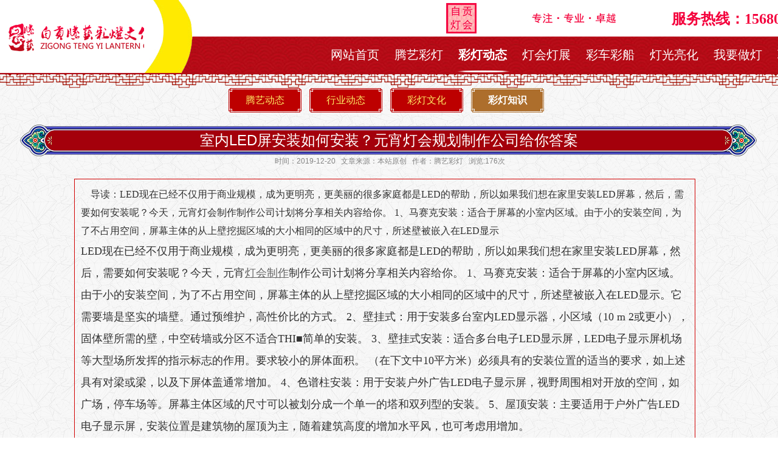

--- FILE ---
content_type: text/html; charset=utf-8
request_url: http://www.zgcaideng51.com/article/36_255.html
body_size: 4597
content:
<!DOCTYPE html PUBLIC "-//W3C//DTD XHTML 1.0 Transitional//EN" "http://www.w3.org/TR/xhtml1/DTD/xhtml1-transitional.dtd">
<html xmlns="http://www.w3.org/1999/xhtml">
<head>
<meta http-equiv="Content-Type" content="text/html; charset=utf-8" />
<title>室内LED屏安装如何安装？元宵灯会规划制作公司给你答案_自贡腾艺彩灯花灯灯会公司</title>
<meta name="keywords" content="安装,LED,区域,电子,屏幕,显示屏,空间,增加,用于,主体,户外广告" />
<meta name="description" content="LED现在已经不仅用于商业规模，成为更明亮，更美丽的很多家庭都是LED的帮助，所以如果我们想在家里安装LED屏幕，然后，需要如何安装呢？今天，元宵灯会制作制作公司计划将分享相关内容给你。 1、马赛克安装：适合于屏幕的小室内区域。由于小的安装空间，为了不占用空间，屏幕主体的从上壁挖掘区域的大小相同的区域中的尺寸，所述壁被嵌入在LED显示" />
<link rel="stylesheet" type="text/css" href="http://www.zgcaideng51.com/template/default/css/style.css" />
<link rel="stylesheet" type="text/css" href="http://www.zgcaideng51.com/template/default/css/css.css" />
<meta http-equiv="mobile-agent" content="http://www.zgcaideng51.com/m/article/36_255.html">
<meta name="applicable-device" content="pc"> 
<script type="text/javascript">
if (window.location.toString().indexOf('pref=padindex') != -1) {} else {
    if (/AppleWebKit.*Mobile/i.test(navigator.userAgent) || (
        /MIDP|SymbianOS|NOKIA|SAMSUNG|LG|NEC|TCL|Alcatel|BIRD|DBTEL|Dopod|PHILIPS|HAIER|LENOVO|MOT-|Nokia|SonyEricsson|SIE-|Amoi|ZTE/
        .test(navigator.userAgent))) {
        if (window.location.href.indexOf("?mobile") < 0) {
            try {
                if (/Android|Windows Phone|webOS|iPhone|iPod|BlackBerry/i.test(navigator.userAgent)) {
                	window.location.href = "/m/article/36_255.html";
                } else if (/iPad/i.test(navigator.userAgent)) {} else {}
            } catch (e) {}
        }
    }
}
</script>
<style>
.abc li {
    line-height: 25px;
    float: left;
    padding-left: 65px;
    width: 340px;
}
</style>
</head>
<body>
<div class="head">
        <div class="box">
            <div class="left">
                <a href="http://www.zgcaideng51.com/"><img src="/template/default/image/logo.png" alt="彩灯制作_花灯制作_灯会制作" title="自贡腾艺彩灯花灯灯会制作公司"></a>
            </div>
            <div class="right">
                <div class="tel">
                    <span class="no">
                        服务热线：15680235937
                    </span>
                    <span class="youshi">
                        <img src="/template/default/image/youshi.png" alt="自贡灯会">
                    </span>
                    <span class="zhang">
                        <img src="/template/default/image/chinazg.jpg" alt="彩灯制作公司电话">
                    </span>
                </div>
                <div class="nav">
                	
										<div class="item  ">
						<a href="/contact.html">联系我们</a>
						
											</div>
										<div class="item  ">
						<a href="/wyzd/">我要做灯</a>
						
											</div>
										<div class="item  ">
						<a href="/dengguanglianghua/">灯光亮化</a>
						
											</div>
										<div class="item  ">
						<a href="/caiche/">彩车彩船</a>
						
											</div>
										<div class="item  ">
						<a href="/dhdz/">灯会灯展</a>
						
											</div>
										<div class="item hover ">
						<a href="/dongtai/">彩灯动态</a>
						
											</div>
										<div class="item  ">
						<a href="/tengyicaideng.html">腾艺彩灯</a>
						
											</div>
					                    <div class="item "><a href="http://www.zgcaideng51.com/">网站首页</a></div>
                </div>
            </div>
            <div class="clear"></div>
        </div>
    </div>
<!--//listTop end-->
<div class="icWpbg">
  <div class="hr67"></div>
  <div class="Column1000">
    <div class="subnav">
    
        
       	    <a href="http://www.zgcaideng51.com/tengyidongtai/" >腾艺动态</a>
        <a href="http://www.zgcaideng51.com/dongtai/xingyedongtai/" >行业动态</a>
        <a href="http://www.zgcaideng51.com/dongtai/caidengwenhua/" >彩灯文化</a>
        <a href="http://www.zgcaideng51.com/caidengzhishi/"  class='f14 fb col2 current'>彩灯知识</a>
      
    </div>
    <!--//subnav end-->
    <div class="hr30"></div>
<div class="listthink">
      <div class="fr"> 
     </div>
      <div class="f24 sus"><h1><a href="">室内LED屏安装如何安装？元宵灯会规划制作公司给你答案</a></h1></div></div>
      <span class="Ari">时间：2019-12-20 &nbsp;&nbsp;文章来源：本站原创 &nbsp;&nbsp;作者：腾艺彩灯 &nbsp;&nbsp;浏览:<script type="text/javascript" src="http://www.zgcaideng51.com/index.php?m=content&a=clicknnum&classid=36&id=255"></script>次</span>
    <div class="hr20"></div>
    <div class="xwnry">
      <p style="text-align: center;"> <div>
		<span style="font-size:16px;">&nbsp; &nbsp; 导读：LED现在已经不仅用于商业规模，成为更明亮，更美丽的很多家庭都是LED的帮助，所以如果我们想在家里安装LED屏幕，然后，需要如何安装呢？今天，元宵灯会制作制作公司计划将分享相关内容给你。 1、马赛克安装：适合于屏幕的小室内区域。由于小的安装空间，为了不占用空间，屏幕主体的从上壁挖掘区域的大小相同的区域中的尺寸，所述壁被嵌入在LED显示</span></div>
		<p style="line-height: 3em;"><span style="font-size: 18px;">LED现在已经不仅用于商业规模，成为更明亮，更美丽的很多家庭都是LED的帮助，所以如果我们想在家里安装LED屏幕，然后，需要如何安装呢？今天，元宵</span><a href="http://www.zgcaideng51.com/" target="_blank" style="font-size: 18px; text-decoration: underline;"><span style="font-size: 18px;">灯会制作</span></a><span style="font-size: 18px;">制作公司计划将分享相关内容给你。 1、马赛克安装：适合于屏幕的小室内区域。由于小的安装空间，为了不占用空间，屏幕主体的从上壁挖掘区域的大小相同的区域中的尺寸，所述壁被嵌入在LED显示。它需要墙是坚实的墙壁。通过预维护，高性价比的方式。 2、壁挂式：用于安装多台室内LED显示器，小区域（10 m 2或更小），固体壁所需的壁，中空砖墙或分区不适合THI■简单的安装。 3、壁挂式安装：适合多台电子LED显示屏，LED电子显示屏机场等大型场所发挥的指示标志的作用。要求较小的屏体面积。 （在下文中10平方米）必须具有的安装位置的适当的要求，如上述具有对梁或梁，以及下屏体盖通常增加。 4、色谱柱安装：用于安装户外广告LED电子显示屏，视野周围相对开放的空间，如广场，停车场等。屏幕主体区域的尺寸可以被划分成一个单一的塔和双列型的安装。 5、屋顶安装：主要适用于户外广告LED电子显示屏，安装位置是建筑物的屋顶为主，随着建筑高度的增加水平风，也可考虑用增加。</span></p>
	 </p>
    </div>
    <div class="hr30"></div>
    <div class="Tholist"> <em class="fl">关键词</em> <a href="/">灯会制作</a> <a href="/">花灯制作</a> <a href="/">彩灯制作</a></div>
<!-- -->
    <div class="hr20"></div>
    <div class="msgtbt">
      <div class="msgtitle"><span class="f24 yahei two">相关文章</span></div>
    </div>
    <!--//msgtbt end-->
    <div class="hr15"></div>
    <div class="abc">
      <ul>
	      	<li><a href="http://www.zgcaideng51.com/article/28_130.html">江苏2017年海峡两岸中秋灯会设计</a></li>
	      	<li><a href="http://www.zgcaideng51.com/article/36_199.html">为什么LED灯具不同的价格？元宵灯</a></li>
	      	<li><a href="http://www.zgcaideng51.com/article/36_203.html">多少钱你知道LED？元宵彩灯制作公</a></li>
	      	<li><a href="http://www.zgcaideng51.com/article/36_204.html">制作元宵彩灯计划，以挽救厂商分享</a></li>
	      	<li><a href="http://www.zgcaideng51.com/article/36_205.html">元宵灯会制作公司打算教你如何解</a></li>
	      	<li><a href="http://www.zgcaideng51.com/article/36_207.html">LED生产时有什么猫腻？元宵彩灯制</a></li>
	      	<li><a href="http://www.zgcaideng51.com/article/36_208.html">如何选择LED灯珠？元宵彩灯制作公</a></li>
	      	<li><a href="http://www.zgcaideng51.com/article/36_211.html">LED连接有什么优势和劣势？</a></li>
	      	<li><a href="http://www.zgcaideng51.com/article/36_213.html">元宵灯会规划制作公司告诉你为什</a></li>
      </ul>
    </div>

<!-- -->
    <!--//Tholist end-->
    <div class="hr30"></div>
    <div class="sxrp frl">
      <div class="prevCases"> 上一篇：<a href='http://www.zgcaideng51.com/article/36_254.html'>仿真恐龙园如何变得更受欢迎？</a>  </div>
      <div class="hr10"></div>
      <div class="nextCases"> 下一篇：<a href='http://www.zgcaideng51.com/article/36_256.html'>如何模拟恐龙清洗？元宵灯会规划制作公司给你答案</a>  </div>
    </div>
    <!--//sxrp end-->
    
    <div class="hr30"></div>
    <div class="TMornew">
      <ul>
        
      </ul>
    </div>
  <!--//TMornew end-->
<!--//Column1000 end-->
  <div class="hr30"></div>
</div>
<!--//icWpbg end--> 
<!--底部开始-->
<div class="flnfooter ">
	<div class="sydbdh">
		<ul>
			
				<li><a href="http://www.zgcaideng51.com/" title="首页">首页</a></li>
								<li>
					<a  href="/tengyicaideng.html" title="腾艺彩灯">腾艺彩灯</a>
				</li>
							<li>
					<a  class='hover' href="/dongtai/" title="彩灯动态">彩灯动态</a>
				</li>
							<li>
					<a  href="/dhdz/" title="灯会灯展">灯会灯展</a>
				</li>
							<li>
					<a  href="/caiche/" title="彩车彩船">彩车彩船</a>
				</li>
							<li>
					<a  href="/dengguanglianghua/" title="灯光亮化">灯光亮化</a>
				</li>
							<li>
					<a  href="/wyzd/" title="我要做灯">我要做灯</a>
				</li>
							<li>
					<a  href="/contact.html" title="联系我们">联系我们</a>
				</li>
						<li>
				<a href="#" rel="nofollow">返回顶部</a>
			</li>
		</ul>

	</div>
	<div class="dbbq">
		&copyright 2014-<script type="text/javascript">var yearStr;now = new Date();yearStr = now.getFullYear();document.write(yearStr);</script> www.zgcaideng51.com/ 自贡腾艺彩灯文化有限公司 <a href="http://beian.miit.gov.cn" target="_blank">蜀ICP备15028448号-3</a> 版权所有 地址：自贡市汇东新区文化路汇丰苑
		<a href="http://www.zgcaideng51.com/" target="_blank">花灯制作公司</a>
		：为您提供更多
		<a href="http://www.zgcaideng51.com/" target="_blank">彩灯花灯制作</a>
		，
		<a href="http://www.zgcaideng51.com/" target="_blank">灯会灯展设计制作</a>
		，元宵灯会制作相关服务
	</div>
    </div>

<script>
(function(){
    var bp = document.createElement('script');
    var curProtocol = window.location.protocol.split(':')[0];
    if (curProtocol === 'https') {
        bp.src = 'https://zz.bdstatic.com/linksubmit/push.js';
    }
    else {
        bp.src = 'http://push.zhanzhang.baidu.com/push.js';
    }
    var s = document.getElementsByTagName("script")[0];
    s.parentNode.insertBefore(bp, s);
})();
</script>
<script>
(function(b,a,e,h,f,c,g,s){b[h]=b[h]||function(){(b[h].c=b[h].c||[]).push(arguments)};
b[h].s=!!c;g=a.getElementsByTagName(e)[0];s=a.createElement(e);
s.src="//s.union.360.cn/"+f+".js";s.defer=!0;s.async=!0;g.parentNode.insertBefore(s,g)
})(window,document,"script","_qha",327547,false);
</script>
<script type="text/javascript" src="https://s9.cnzz.com/z_stat.php?id=1278508137&web_id=1278508137"></script>
</body>
</html>

--- FILE ---
content_type: text/css
request_url: http://www.zgcaideng51.com/template/default/css/style.css
body_size: 58429
content:

html {
	overflow: -moz-scrollbars-vertical;
} /*始终让 Firefox 显示滚动条*/
body {
	color: #323232;
	background-color: #f8f8f8;
	line-height: 18px;
	font: 12px "Microsoft YaHei", "微软雅黑", "宋体";
	height: 100%;
	overflow-x: hidden
}
/*background:url(../images/bg.jpg) repeat;*/
* html, * html body {
	background-attachment: fixed;
}
form, ul, li, dl, dt, dd, p, h1, h2, h3, h4, h5, h6, h9, p {
	margin: 0;
	padding: 0;
}
h1, h2, h3, h4, h5, h6, form, fieldset, img, a, ul, ol, li, p, div, td, tr, body, span, dl, dt, dd {
	padding: 0;
	margin: 0;
}
p {
	line-height: 20px;
}
input, select {
	font-size: 12px;
}
img {
	border: 0;
}
ul, li {
	list-style-type: none;
}
cite, em, i {
	font-style: normal;
}
/* 链接颜色 */
a {
	color: #666666;
	text-decoration: none;
	transition: all 0.1s linear 0s;
}
a:hover, .Titlei .more:hover, .icenpot a:hover {
	color: #fff;
}
/* 浮动位置 */
.fl {
	float: left;
	display: inline;
}
.fr {
	float: left;
}
.cl {
	clear: both;
}
/*内部位置*/
.tc {
	text-align: center;
}
.tl {
	text-align: left;
}
.tr {
	text-align: right;
}
.pr {
	position: relative
}
.pst {
	position: absolute;
}
/*块状态*/
.dis {
	display: block;
}
.undis {
	display: none;
}
.ove {
	overflow: hidden;
}
/*字体状态*/
.fb {
	font-weight: bold;
}
.fnb {
	font-weight: 200;
}
.yahei {
	font-family: "Microsoft YaHei", 微软雅黑, "Microsoft JhengHei";
}
.heiti {
	font-family: "黑体", "Microsoft YaHei", "微软雅黑", "宋体", "Arial Narrow"
}
.Hfa {
	font-family: Arial, Helvetica, sans-serif;
}
.coDt {
	color: #0856a0
}
.Ari {
	font-family: Arial, Helvetica, sans-serif;
	color: #848484;
}
/*字体颜色*/
.red {
	color: #c40b0d;
}
.green {
	color: #14AC00;
}
.blue {
	color: #00A2FF;
}
.f12 {
	font-size: 12px;
	font-family: tahoma;
}
.f14 {
	font-size: 14px;
}
.f16 {
	font-size: 16px;
}
.f18 {
	font-size: 18px;
}
.f20 {
	font-size: 20px;
}
.f24 {
	font-size: 24px;
}
.f22 {
	font-size: 22px;
}
.f30 {
	font-size: 30px;
}
/*title*/
h1, h2, h3, h4 {
	font-family: "Microsoft YaHei", "微软雅黑", "宋体", "Arial";
}
h1, .h1 {
	font-size: 14px;
	font-weight: bold;
}
h2 {
	font-size: 14px;
	font-weight: bold;
}
h3 {
	font-size: 12px;
}
h4 {
	font-size: 12px;
	font-weight: normal;
}
.shu {
	font-family: Georgia, "Times New Roman", Times, serif
}
.su {
	color: #C4A36E;
}
.sus {
	color: #4A4441;
}
.f25 {
	color: #FFF;
	font-size: 24px;
	font-style: normal;
	line-height: 52px;
}
.f25 h1{
	color: #FFF;
	font-size: 24px;
	font-style: normal;
	line-height: 52px;
}
.sul {
	color: #666666
}
.pre {
	white-space: pre-wrap;
	word-wrap: break-word;
}
.Ari {
	font-family: Arial, Helvetica, sans-serif;
	margin-left: 430px;
}
/*= Extra CSS */
.clearfix {
	zoom: 1;
}
.clearfix:after {
	content: ".";
	display: block;
	clear: both;
	height: 0;
	font: 0/0 sans-serif;
	visibility: hidden;
}
.noContent {
	width: 100%;
	color: #666666;
	float: left;
	font-family: "Microsoft YaHei", "Arial Narrow", "宋体";
	font-size: 30px;
	margin: 0 auto;
	padding: 15px 0;
	text-align: center;
}
/*hr*/
.hr1 {
	height: 1px;
	clear: both;
	font-size: 1px;
	line-height: 1px;
}
.hr1_f {
	height: 1px;
	clear: both;
	font-size: 1px;
	line-height: 1px;
	background: #fff;
}
.hr7 {
	height: 7px;
	clear: both;
	font-size: 1px;
	line-height: 1px;
}
.hr5 {
	height: 5px;
	clear: both;
	font-size: 1px;
	line-height: 1px;
}
.hr10 {
	height: 6px;
	clear: both;
	font-size: 1px;
	line-height: 1px;
}
.hr15 {
	height: 15px;
	clear: both;
	font-size: 1px;
	line-height: 1px;
}
.hr66 {
	height: 100px;
	clear: both;
	font-size: 1px;
	line-height: 1px;
	background: url(../images/neirongbl.png)no-repeat center;
}
.hr67 {
	height: 23px;
	clear: both;
	font-size: 1px;
	line-height: 1px;
	background: url(../images/navgroupbg1.png)repeat-x center;
}
.hr20 {
	height: 20px;
	clear: both;
	font-size: 1px;
	line-height: 1px;
}
.hr52 {
	height: 52px;
    z-index:-500;
	background: url(../images/52.png)no-repeat center;
	text-align: center;
}
.hr52 h1 a{
color: #FFF;
font-size: 22px;
font-style: normal;
line-height: 52px;
}
.hr52 h1{
color: #FFF;
font-size: 18px;
font-style: normal;
line-height: 52px;
}
.hr25 {
	height: 25px;
	clear: both;
	font-size: 1px;
	line-height: 1px;
}
.hr30 {
	height: 20px;
	clear: both;
	font-size: 1px;
	line-height: 1px;
}
.hr50 {
	height: 50px;
	clear: both;
	font-size: 1px;
	line-height: 1px;
}
.hr10_shadow {
	height: 10px;
	clear: both;
	font-size: 1px;
	line-height: 1px;
	background: url(../images/shadow.gif) center center no-repeat;
}
.Column1000 {
	width: 1236px;
	height: auto;
	margin: 0 auto;
}
.subnav {
width: auto;
height:40px;
margin: 0 auto;
text-align: center;
}


.iColumn-L {
	width: 710px;
	height: auto;
	float: left;
	display: inline;
	overflow: hidden;
}
.iColumn-R {
	width: 242px;
	height: auto;
	float: right;
	display: inline;
	overflow: hidden;
}
/*img A*/
.imgasus {
	display: block;
	color: #4A4441;
	font-size: 20px;
	font-weight: bold;
}
.vlifr h2 {
	display: block;
	float: right;
	font-size: 20px;
	font-family: "Microsoft YaHei", 微软雅黑, "Microsoft JhengHei";
	font-weight: normal;
}

.imga {
	display: block;
}
#nobg {
	background: none;
}
#nobor {
	border: none;
}
#fr {
	float: right;
}
{
position:fixed;
}
/*end
#end {
	margin-right: 0;
}*/
/* Css Document 960=40*24 */
/*css3*/
@-webkit-keyframes orangeIn {
 0% {
 -webkit-transform:scale(0.8);
 -ms-transform:scale(0.8);
 transform:scale(0.8);
 opacity:0
}
100% {
 -webkit-transform:scale(1);
 -ms-transform:scale(1);
 transform:scale(1);
 opacity:1
}
}
@-moz-keyframes orangeIn {
 0% {
 -webkit-transform:scale(0.8);
 -ms-transform:scale(0.8);
 transform:scale(0.8);
 opacity:0
}
100% {
 -webkit-transform:scale(1);
 -ms-transform:scale(1);
 transform:scale(1);
 opacity:1
}
}
@-ms-keyframes orangeIn {
 0% {
 -webkit-transform:scale(0.8);
 -ms-transform:scale(0.8);
 transform:scale(0.8);
 opacity:0
}
100% {
 -webkit-transform:scale(1);
 -ms-transform:scale(1);
 transform:scale(1);
 opacity:1
}
}
@keyframes orangeIn {
 0% {
 -webkit-transform:scale(0.8);
 -ms-transform:scale(0.8);
 transform:scale(0.8);
 opacity:0
}
100% {
 -webkit-transform:scale(1);
 -ms-transform:scale(1);
 transform:scale(1);
 opacity:1
}
}
 @-webkit-keyframes orangeOut {
 0% {
 -webkit-transform:scale(1);
 -ms-transform:scale(1);
 transform:scale(1);
 opacity:1
}
100% {
 -webkit-transform:scale(0.8);
 -ms-transform:scale(0.8);
 transform:scale(0.8);
 opacity:0
}
}
@-moz-keyframes orangeOut {
 0% {
 -webkit-transform:scale(1);
 -ms-transform:scale(1);
 transform:scale(1);
 opacity:1
}
100% {
 -webkit-transform:scale(0.8);
 -ms-transform:scale(0.8);
 transform:scale(0.8);
 opacity:0
}
}
@-ms-keyframes orangeOut {
 0% {
 -webkit-transform:scale(1);
 -ms-transform:scale(1);
 transform:scale(1);
 opacity:1
}
100% {
 -webkit-transform:scale(0.8);
 -ms-transform:scale(0.8);
 transform:scale(0.8);
 opacity:0
}
}
@keyframes orangeOut {
 0% {
 -webkit-transform:scale(1);
 -ms-transform:scale(1);
 transform:scale(1);
 opacity:1
}
100% {
 -webkit-transform:scale(0.8);
 -ms-transform:scale(0.8);
 transform:scale(0.8);
 opacity:0
}
}
/** 共用头部 **/
.top {
	margin: 0 auto;
	height: 145px;
	background: url(../images/cehnnabg.png) center bottom repeat-x;
	width: 100%;
	overflow: hidden;
	transition: all 0.5s linear 0s;
	transition: top 250ms ease-in-out 0s;
}
.top.INavwppox {
	height: 145px;
	position: fixed;
	left: 0px;
	top: 0px;
	z-index: 2000 !important;
	transition: all 0.5s linear 0s;
}
.topC {
	position: relative;
	margin: 0 auto;
	width: 1000px;
	background: url("../images/topbg2.jpg") no-repeat;
}
.tLeft {
	float: left;
	color: #aaa;
	line-height: 45px;
	padding-left: 10px
}
.tLeft span {
	color: #666;
	padding: 0 8px;
}
.tRight {
	float: right;
	color: #fff;
}
.tRight a, .tRight span {
	float: left;
	height: 17px;
	padding-left: 25px;
	line-height: 17px;
	color: #fff;
	margin: 15px 8px 0;
	display: inline;
	background: url(../images/topico.jpg) no-repeat;
	transition: all 0.3s linear 0s;
}
.tRight a.weibo {
	background-position: 0 0;
}
.tRight a:hover {
	color: #a78247;
}
.tRight a.require {
	background-position: 0 -34px;
}
.tRight span {
	background-position: 0 -68px;
}
.tRight a:hover {
	background: url(../images/topico.jpg) no-repeat;
}
.tRight a.weibo:hover {
	background-position: 0 -17px;
}
.tRight a.require:hover {
	background-position: 0 -51px;
}
/*.logo {
	position: absolute;
	top: 0px;
	left: 430px;
	width: 138px;
	height: 130px;
}*/

.content {
	margin: 0 auto;
	width: 100%;
	overflow: hidden;
}
.tu1 {
	margin: 0 auto;
	width: 100%;
	height: 90px;
	text-align: center;
	background: #f8f8f8
}
.indexBanner {
	width: 100%;
	height: 460px;
	padding-top: 10px;
	position: relative;
	overflow: hidden;
}
.indexBanner a {
	cursor: pointer;
}
.indexBanner .banner {
	width: 100%;
	height: 460px;
	overflow: hidden;
	position: absolute;
	top: 0;
	left: 0;
	background-position: center top;
	z-index: 1;
	display: inline-block;
	display: none;
	background-repeat: no-repeat;
}
.banner-title {
	display: none;
}
.banner-left, .banner-right {
	width: 64px;
	height: 64px;
	position: absolute;
	top: 430px;
	z-index: 999;
	background: url(../images/bannerli.png) no-repeat -15px center;
}
.banner-left {
	left: 50%;
	margin-left: -535px;
	background-position: 0 0;
}
.banner-right {
	right: 50%;
	margin-right: -535px;
	background-position: -64px -64px;
}
.contentC {
	width: 1000px;
	margin: 0 auto;
}
.tu2 {
	width: 1000px;
}
.tu2 p {
	text-indent: -999px;
	width: 1000px;
	height: 111px;
	background: url("../images/tu2.jpg") no-repeat;
}
.four {
	width: 1000px;
}
.fourTit {
	text-indent: -999px;
	width: 1000px;
	height: 108px;
	background: url("../images/fouttu.jpg") no-repeat;
}
.four li {
	float: left;
	width: 250px;
	height: 285px;
	background: url(../images/fourlih.jpg) no-repeat right;
}
.four li:hover {
	background: url(../images/fourli.jpg) no-repeat;
}
.four li a {
	float: left;
	margin: 18px 0 0 60px;
	display: inline;
	width: 120px;
	height: 35px;
	padding-top: 85px;
	text-align: center;
	color: #fff;
	background: url("../images/fourtu.jpg") no-repeat;
	transition: all 0.3s linear 0s;
}
.four li a:hover {
	color: #d8be8a;
	background: url("../images/fourtu.jpg") no-repeat;
}
.four li span {
	float: left;
	width: 210px;
	line-height: 20px;
	padding: 0 20px;
	color: #888;
	margin-top: 35px;
}
.four li a.foutTu1 {
	background-position: -120px 0;
}
.four li a.foutTu1:hover {
	background-position: 0 0;
}
.four li a.foutTu2 {
	background-position: -120px -120px;
}
.four li a.foutTu2:hover {
	background-position: 0 -120px;
}
.four li a.foutTu3 {
	background-position: -120px -240px;
}
.four li a.foutTu3:hover {
	background-position: 0 -240px;
}
.four li a.foutTu4 {
	background-position: -120px -360px;
}
.four li a.foutTu4:hover {
	background-position: 0 -360px;
}
.cases {
	width: 1000px;
}
.iTit {
	float: left;
	width: 1000px;
	height: 83px;
	background: url("../images/ititbg.jpg") repeat-x;
}
.iTurn, .iteamTurn {
	float: right;
	position: relative;
	top: -30px;
}
.iTurn li, .iteamTurn li {
	float: left;
	width: 10px;
	height: 10px;
	background: url("../images/iturn.jpg") no-repeat;
	background-position: 0 -10px;
	margin-right: 10px;
	cursor: pointer;
}
.iTurn li.iTurnSelected, .iteamTurn li.iTurnSelected {
	background-position: 0 0;
}
.casesC {
	float: left;
	width: 1000px;
	margin-top: 15px;
	position: relative;
}
.casesC li {
	float: left;
	width: 195px;
	padding-right: 5px;
}
.casesC li img {
	width: 195px;
	height: 145px;
	overflow: hidden
}
.casesC li a {
	float: left;
	position: relative;
	padding-top: 5px;
	width: 100%;
	transition: all 0.3s linear 0s;
}
.casesLiTit {
	display: block;
	position: absolute;
	bottom: 10px;
	text-align: center;
	width: 100%;
	line-height: 20px;
	height: 20px;
	background: rgba(0, 0, 0, 0.7) none repeat scroll 0 0 !important;
	filter: Alpha(opacity=70);
	background: #000;
	color: #fff;
	transition: all 0.1s linear 0s;
}
.casesLiTit p {
	display: none;
}
.casesLiTit i {
	display: block;
}
.casesC li.col_2 .casesLiTit i {
	float: left;
	margin-left: 20px;
}
.casesLiTit em {
	display: none
}
.casesC li a:hover .casesLiTit {
	position: absolute;
	width: 175px;
	bottom: 0px;
	line-height: 30px;
	height: 125px;
	padding: 10px;
	background: rgba(0, 0, 0, 0.7) none repeat scroll 0 0 !important;
	filter: Alpha(opacity=70);
	background: #000;
	color: #c4a36e;
	text-align: left;
	text-align: center;
}
.casesC li a:hover .casesLiTit p {
	display: block;
	line-height: 24px;
}
.casesC li.col_2 {
	width: 400px;
}
.casesC li.col_5 {
	position: absolute;
	top: 150px;
	left: 0px;
}
.casesC li.col_2 img {
	width: 400px;
	height: 295px;
	overflow: hidden
}
.casesC li.col_2 a:hover .casesLiTit {
	position: absolute;
	width: 380px;
	bottom: 0px;
	line-height: 30px;
	height: 60px;
	padding: 8px 10px;
	background: rgba(0, 0, 0, 0.7) none repeat scroll 0 0 !important;
	filter: Alpha(opacity=70);
	background: #000;
	color: #c4a36e
}
.casesC li.col_2 a:hover .casesLiTit em {
	float: right;
	display: block
}
.hide {
	display: none
}
.casesC li.col_4, .casesC li.col_7 {
	padding-right: 0px;
}
.casesC li.casesLi i {
	display: inline
}
.cases .iTit .more, .team .iTit .more {
	margin-top: 60px;
	margin-right: 10px;
}
.iTit p {
	width: 390px;
	height: 75px;
	background: url(../images/indexpng.png) left top no-repeat
}
.team .iTit p.teambg {
	background-position: left -156px;
}
.iTit p.producebg {
	background-position: left -78px;
}
.iTit p.thanksbg {
	background-position: left -234px;
}
.team {
	width: 1000px;
}
.teamC {
	float: left;
	width: 1000px;
	margin-top: 15px;
}
.teamTu {
	float: left;
	width: 230px;
	height: 180px;
	padding-right: 10px;
}
.teamTu img {
	width: 230px;
	height: 180px;
}
.teamC dl {
	float: left;
	width: 230px;
	height: 180px;
	border: 1px solid #f8f8f8;
	padding: 4px 9px 10px 9px;
	margin-right: 5px;
	transition: all 0.3s linear 0s;
}
.teamC dl:hover {
	background: #fff;
	border: 1px #C3A26D solid;
	z-index: 5;
	-webkit-border-radius: 5px;
	-moz-border-radius: 5px;
	border-radius: 5px;
	-webkit-box-shadow: #666 0px 0px 10px;
	-moz-box-shadow: #666 0px 0px 10px;
	box-shadow: #666 0px 0px 10px;
	position: relative;
}
.teamC dt {
	float: left;
	width: 115px;
	height: 180px;
}
.teamC dt a img {
	border: 1px solid #e8e8e8;
	padding: 4px;
	background: #fff;
	width: 105px;
	height: 140px;
}
.teamC dt a span {
	display: block;
	color: #fff;
	background: #c3a26d;
	width: 115px;
	height: 20px;
	line-height: 20px;
	text-align: center;
	margin-top: 10px;
	cursor: pointer;
	font-family: "Arial"
}
.teamC dl:hover img {
	width: 115px;
	height: 150px;
	border: none;
	padding: 0px;
}
.teamC dd {
	float: left;
	width: 110px;
	padding-left: 5px;
	line-height: 22px;
}
.teamC dd a {
	color: #3e3a37;
}
.teamC dd a:hover {
	color: #a78247;
}
.teamC dd p {
	color: #3e3a37;
	font-weight: bold;
	font-size: 14px;
}
.teamC dd em {
	float: left;
	color: #3e3a37;
	width: 110px;
	padding: 10px 0;
}
.teamC dd span {
	float: left;
	color: #888
}
.produce {
	width: 1000px;
}
.pTit {
	float: right;
	position: relative;
	top: -30px;
}
.pTit a {
	float: left;
	color: #888;
	font-size: 14px;
}
.pTit a:hover {
	color: #a78247
}
.pTit span {
	float: left;
	color: #ccc;
	margin: 0 8px;
	display: inline
}
.pC {
	float: left;
	width: 1000px;
	height: 470px;
	background: url("../images/ptu.jpg") no-repeat;
	margin-top: 20px;
	position: relative
}
.pC a {
	position: absolute;
}
.pTu1 {
	bottom: 35px;
	left: 10px;
}
.pTu2 {
	bottom: 32px;
	left: 405px;
}
.pTu3 {
	bottom: 115px;
	left: 480px;
}
.pTu4 {
	bottom: 30px;
	left: 560px;
}
.pTu5 {
	bottom: 30px;
	right: 5px;
}
.thanks {
	float: left;
	width: 1000px;
}
.thanksC dl {
	float: left;
	width: 320px;
	padding: 20px 10px 0 0;
}
.thanksC dt {
	float: left;
	width: 100px;
	height: 75px;
}
.thanksC dt img {
	width: 100px;
	height: 75px;
}
.thanksC dd {
	float: left;
	width: 200px;
	padding-left: 10px;
	line-height: 22px;
}
.thanksC dd a {
	color: #333;
	font-weight: bold;
	font-size: 14px;
}
.thanksC dd a:hover {
	color: #a78247
}
.thanksC dd p {
	color: #777;
	margin-top: 8px
}
.bottom {
	width: 100%;
	margin: 0 auto;
	overflow: hidden;
	background: url("../images/bottombg.jpg") repeat-x;
}
.bottomC {
	margin: 0 auto;
	width: 1000px;
}
.service {
	width: 1000px;
	height: 236px;
}
.service span {
	float: left;
	background: url("../images/servicetit.jpg") no-repeat;
	width: 205px;
	height: 209px;
	text-indent: -999px;
}
.service a {
	float: left;
	width: 795px;
	height: 236px
}
.order {
	width: 1000px;
	height: 351px;
}
.online {
	float: left;
	width: 640px;
}
.onlineTit {
	float: left;
	width: 640px;
	padding-top: 45px;
}
.onlineTit p {
	float: left;
	width: 400px;
	height: 45px;
	text-indent: -999px;
	background: url("../images/onlinetit.jpg") no-repeat;
}
.onlineTit span {
	float: right;
	width: 230px;
	height: 45px;
	text-indent: -999px;
	background: url("../images/online.jpg") no-repeat;
}
.onlineC {
	float: left;
	width: 640px;
}
.onlineC p {
	float: left;
	width: 640px;
	padding-top: 10px;
}
.onlineC p span {
	float: left;
}
.onlineC p span input[type="text"] {
	float: left;
	border: 1px solid #000;
	background: url("../images/searchbg.jpg") repeat-x top #383838;
	width: 308px;
	height: 37px;
	line-height: 37px;
}
.onlineC p span textarea[name="textarea"] {
	float: left;
	border: 1px solid #000;
	background: url("../images/searchbg.jpg") repeat-x top #383838;
	width: 627px;
	height: 80px;
	line-height: 20px;
}
.onlineC p span input, .onlineC p span textarea {
	border: none;
	background: none;
	padding-left: 5px;
	color: #777
}
.yzm {
	float: left;
	margin: 1px 0 0 10px;
	display: inline;
}
.onlineC p em {
	float: right;
	background: url("../images/onlinebutton.jpg") no-repeat;
	width: 149px;
	height: 39px;
	cursor: pointer;
}
.onlineC p em input[type="submit"] {
	border: none;
	background: none;
}
.news {
	float: left;
	width: 340px;
	padding: 45px 0 0 20px;
}
.newsTit {
	float: left;
	width: 170px;
	height: 45px;
	text-indent: -999px;
	background: url("../images/newstit.jpg") no-repeat;
}
.newsC {
	float: left;
	width: 340px;
	padding-top: 15px;
}
.newsC p {
	float: left;
}
.newsC ul {
	float: left;
	width: 240px;
	padding-left: 10px;
}
.newsC li {
	float: left;
	width: 240px;
	border-bottom: 1px solid #464646;
	color: #777;
	line-height: 30px;
	height: 30px;
	font-family: "Arial"
}
.newsC li a {
	color: #fff;
	padding-left: 10px;
}
.newsC li a:hover {
	color: #a78247;
}
.bTwoWp {
	width: 100%;
	height: auto;
	background: #3e3a37;
}
.bTwo {
	width: 1000px;
	padding-top: 20px;
	margin: auto;
}
.links {
	float: left;
	width: 590px;
	height: 129px;
}
.linksTit {
	float: left;
	width: 640px;
	line-height: 20px;
	height: 20px;
	color: #999
}
.linksTit span {
	color: #ddd;
	font-weight: bold;
}
.linksC {
	float: left;
	color: #777;
	line-height: 22px;
	padding-top: 10px;
}
.linksC span {
	white-space: nowrap;
	word-wrap: break-word;
}
.linksC a {
	color: #777;
}
.linksC a:hover {
	color: #a78247;
}
.contact {
	float: left;
	width: 380px;
	padding-left: 30px;
}
.contact p {
	float: left;
	color: #999;
	line-height: 22px;
}
.contact span {
	color: #ddd;
	font-weight: bold;
	font-family: "Arial"
}
.contact em {
	color: #fff;
	font-weight: bold;
	font-family: "Arial"
}
.contact a {
	color: #999;
	text-decoration: underline
}
.coteamx pre {
	white-space: pre-wrap;
	word-wrap: break-word;
	margin-top: -1px;
}
/*装修设计开始*/
.listTop {
	width: 100%;
	height: 302px;
	background: url(../images/listnav.jpg) center top;
	margin-top: -2px;
	position: relative;
}
.listTopbg {
	width: 1150px;
	height: 302px;
	background: url(../images/b6113f23730542d0a685f615558ccfcf.gif) left top no-repeat;
}
.litsfl {
	width: 500px;
	float: left;
	margin-top: 33px;
	margin-left: 10px;
	color: #666
}
.listTopbg .litsfl {
	_width: auto;
	_margin-top: -20px;
	position: absolute;
	_top: 30px;
}
.T_cten {
	margin-top: 210px;
	margin-right: 10px;
}
.crumb {
float: left;
background: url(../images/biao.png) no-repeat 10px 230px; 
}
.breadcrumb {
	  width: 270px;
	  height: 40px;
  float: left;
  margin-top: 260px;
  color: #C2C2C2;
  padding-left: 70px;
}
.breadcrumb a{
color: #C2C2C2;
text-decoration: none;
transition: all 0.1s linear 0s;
}

.icWpbg {
	background: url(../images/listbg.png) repeat;
}
.subnav h2 {
	width: 120px;
	height: 40px;
	line-height: 40px;
	margin-right: 10px;
	display: inline-block;
}
.subnav a {
	width: 120px;
	height: 40px;
	line-height: 40px;
	text-align: center;
	margin-right: 10px;
	color: #ffeb64;
	background: url(../images/indexpng.png) -579px -1px no-repeat;
	transition: all 0.3s linear 0s;
	display: inline-block;
	font-size: 16px;
}
.subnav a:hover, .subnav a.current {
	background-position: -458px -1px;
	color: #fff;
}
.cCases li {
	width: 270px;
	height: 350px;
	padding: 10px;
	background: #FFFFFF;
	border: 1px #E8E8E8 solid;
	float: left;
	text-align: center;
	overflow: hidden;
	margin-bottom: 20px;
	position: relative;
	z-index: 2;
	transition: all 0.3s linear 0s;
	margin-right: 17px;
}
.cCases li img {
	width: 270px;
	height: 203px;
	display: block;
	margin: 10px 0px 5px 0px;
	transition: all 0.5s;
}
.cCases li:hover img {
	transform: scale(1.05);
}
.cCases li p {
	width: 100%;
	height: 60px;
	background: #4A4542;
	float: left;
	transition: all 0.3s linear 0s;
	position: relative;
	z-index: 2;
}
.cCases li p em {
	width: 50%;
	float: left;
	text-align: center;
	height: 30px;
	line-height: 30px;
}
.cCases li.hover {
	z-index: 5;
	-webkit-border-radius: 5px;
	-moz-border-radius: 5px;
	border-radius: 5px;
	-webkit-box-shadow: #666 0px 0px 10px;
	-moz-box-shadow: #666 0px 0px 10px;
	box-shadow: #666 0px 0px 10px;
	border: 1px #C3A26D solid;
}
.cCases li.hover p {
	background: #836227;
	z-index: 5;
	-webkit-border-radius: 5px;
	-moz-border-radius: 5px;
	border-radius: 5px;
	-webkit-box-shadow: #666 0px 0px 10px;
	-moz-box-shadow: #666 0px 0px 10px;
	box-shadow: #666 0px 0px 10px;
}
.cCases li.hover p em {
	color: #fff;
}
.cCases li .lifl {
	width: 270px;
	float: left;
	text-align: left;
	line-height: 20px;
}
.cCases li .lifr {
	width: 75px;
	height: 130px;
	padding: 10px;
	background: #EDEFEE;
}
.cCases li .lifr img {
	width: 75px;
	height: 100px;
	margin-top: 0px
}
a.tmore {
	width: 50px;
	height: 12px;
	background: url(../images/indexpng.png) -650px -51px no-repeat
}
/*建材产品*/
.cproduct li {
	width: 256px;
	height: 255px;
	margin-left: 34px;
	margin-bottom: 20px;
	padding: 4px;
	border: 1px #AD0000 solid;
	float: left;
	background: url(../images/xqybj.jpg) no-repeat;
	position: relative;
	z-index: 2;
	transition: all 0.3s linear 0s
}
.cproduct span {
	font-family: Arial, Helvetica, sans-serif
}
.cproduct li img {
	width: 256px;
	height: 190px;
	display: block;
	margin-bottom: 15px;
}
.cproduct li i {
	padding: 0px 3px;
}
.iStyles {
	width: 998px;
	height: 120px;
	border: 1px #E7E7E7 solid;
	background: #fff;
}
.iStyles li {
	width: 100%;
	height: 40px;
	border-bottom: 1px #CFCFCF dashed;
	float: left;
	line-height: 40px;
}
.iStyles em {
	width: 120px;
	background: #dbdbdb;
	color: #444444;
	float: left;
	text-align: center;
	margin-right: 25px;
}
.iStyles a {
	text-align: center;
	padding: 3px;
	transition: all 0.3s linear 0s;
	margin-left: 10px;
}
.iStyles a:hover, .iStyles a.cur {
	background: #C3A26D;
	color: #fff;
}
a.zunxn {
	width: 62px;
	height: 25px;
	background: url(../images/indexpng.png) -457px -47px no-repeat
}
.cproduct li.hover .zunxn {
	background-position: -520px -47px
}
.cproduct li.hover {
	border: 1px #C3A26D solid;
	z-index: 5;
	-webkit-border-radius: 5px;
	-moz-border-radius: 5px;
	border-radius: 5px;
	-webkit-box-shadow: #666 0px 0px 10px;
	-moz-box-shadow: #666 0px 0px 10px;
	box-shadow: #666 0px 0px 10px;
	position: relative;
}
.cproduct li p {
	width: 100%;
	height: 35px;
	border-top: 1px #DDDDDD dashed;
	line-height: 35px;
	color: #888888
}
.msgbot em {
	padding: 20px 15px;
}
.msgbot em.fl {
	width: 55px;
	text-align: center;
	background: #F7F7F7;
}
.msgbot em.fr {
	width: 850px;
}
.tmsgcot img {
	display: block;
}
.tmsgcot {
	line-height: 28px;
}
.tmsgcot.hover {
	border-top: 2px #c3a26d solid;
}
.clasfr a.two {
	margin-bottom: 10px;
}
.clasfr em {
	height: 28px;
	line-height: 28px;
	display: bloc;
}
.TMornew {
	width: 1236px;
	float: left;
}
.TMornew li img {
	width: 220px;
	height: 170px;
	display: block;
	float: left;
	margin-right: 10px;
	padding: 4px;
	border: 1px #D4D4D4 solid;
	background: #fff;
	margin-top: 10px;
}
img:hover {
    opacity:0.7;
    filter:alpha(opacity=70);
}
.TMornew li.one {
	width: 230px;
	text-align: center;
	margin-right: 10px;
}
.TMornew li.two {
	width: 565px;
	height: 30px;
	line-height: 30px;
	float: right;
}
.TMornew li.two a {
	color: #222222;
}
.TMornew li.two a:hover {
	color: #9A814D
}
.sous {
	width: 155px;
}
/*建材内页*/
.msgpro {
	width: 980px;
	padding: 9px;
	border: 1px #E8E8E8 solid;
	background: #fff;
}
.msgprofl {
	width: 600px;
}
.msgprofl img {
	width: 600px;
	height: 450px;
	display: block;
	margin-bottom: 10px;
}
.msgprofr {
	width: 370px;
}
.msgtitle span {
	color: #888;
}
.msgtitle span.one {
	font-size: 28px;
}
.msgprofl p {
	height: 70px;
	background: #f7f7f7;
}
.msgprofl p.one {
	width: 93px;
	float: left;
	line-height: 70px;
	text-align: center;
}
.msgprofl p.two {
	width: 503px;
	float: right;
}
.msgtitle span.two {
	color: #333;
	margin: 0px 0px 0px 530px;
}
.msgprofr p {
	width: 100%;
	height: 40px;
	line-height: 40px;
	text-align: center;
}
.msgprofr p em.fl {
	width: 25%;
}
.msgprofr p em.fr {
	width: 70%;
}
.msgprofr p em.bacgbg {
	background: #f7f7f7
}
.msgtbt {
	height: 65px;
border-top: 3px #BF0707 solid;
position: relative;
width: 1100px;
margin: 0px 0px 0px 65px;
}
.msgtbt .msgtitle {
	position: absolute;
	border-top: 3px #BF0707 solid;
	top: -3px;
	left: 5px;
}
.tmsgcot {
	width: 1130px;
	margin: 0px 0px 0px 50px;
	
/*	border-top: 2px #fff solid;*/
	transition: all 0.3s linear 0s;
}
.tmsgcotaz {
width: 1100px;
margin: 0px 0px 0px 55px;
border: 1px #D10000 solid;
transition: all 0.3s linear 0s;
padding: 10px;
}
.msgpro.hover a.zxzxun {
	z-index: 5;
	-webkit-border-radius: 5px;
	-moz-border-radius: 5px;
	border-radius: 5px;
	-webkit-box-shadow: #666 0px 0px 10px;
	-moz-box-shadow: #666 0px 0px 10px;
	box-shadow: #666 0px 0px 10px;
	position: relative;
}
.zxzxun:hover {
	z-index: 5;
	-webkit-border-radius: 5px;
	-moz-border-radius: 5px;
	border-radius: 5px;
	-webkit-box-shadow: #666 0px 0px 10px;
	-moz-box-shadow: #666 0px 0px 10px;
	box-shadow: #666 0px 0px 10px;
	position: relative;
}
.Ticosh {
	width: 400px;
	margin: auto;
}
.Ticosh a {
	width: 175px;
	height: 70px;
	float: left;
	background: url(../images/indexpng.png) -447px -84px no-repeat;
	margin-left: 15px;
}
.cTicosh a.zxzxun {
	background-position: -463px -323px;
}
.Ticosh a.zxzxun {
	background-position: -447px -84px;
}
a.zxsj {
	background-position: -447px -156px;
}
.zxsj:hover {
	z-index: 5;
	-webkit-border-radius: 5px;
	-moz-border-radius: 5px;
	border-radius: 5px;
	-webkit-box-shadow: #666 0px 0px 10px;
	-moz-box-shadow: #666 0px 0px 10px;
	box-shadow: #666 0px 0px 10px;
	position: relative;
}
/*整体设计内容页*/
.casespro {
	width: 1130px;
	margin: auto;
	padding: 9px;
	border: 1px #E8E8E8 solid;
	background: #fff;
}
.casespro .clasfl {
	width: 665px;
	float: left;
}
.casespro .clasfl em {
	height: 30px;
	line-height: 30px;
	float: left;
	background: #f7f7f7;
	text-align: center;
	font-weight: bold;
	color: #4A4441;
	margin-right: 5px;
}
.casespro p {
	width: 100%;
	margin-bottom: 8px;
	float: left;
}
.casespro .clasfl em.one {
	width: 115px;
}
.casespro .clasfl em.two {
	width: 200px;
	font-weight: normal;
}
.clasfr {
	width: 290px;
	height: 230px;
	padding-left: 10px;
	border-left: 1px #E8E8E8 solid;
}
.clasfr img {
	width: 120px;
	height: 160px;
	margin-right: 20px;
}
.cTicosh {
	position: absolute;
	right: 8px;
	bottom: -6px;
}
.cTicosh a {
	width: 145px;
	height: 43px;
	background: url(../images/indexpng.png) -463px -323px no-repeat;
	display: block;
}
.casespro.hover .cTicosh a {
	z-index: 5;
	-webkit-border-radius: 5px;
	-moz-border-radius: 5px;
	border-radius: 5px;
	-webkit-box-shadow: #666 0px 0px 10px;
	-moz-box-shadow: #666 0px 0px 10px;
	box-shadow: #666 0px 0px 10px;
	position: relative;
}
/* 客户感言*/
.cThink {
}
.cThink li {
	width: 960px;
	height: 150px;
	padding: 20px;
	border-bottom: 1px #E8E8E8 solid;
	transition: all 0.3s linear 0s;
	position: relative;
	z-index: 2;
}
.cThink img {
	width: 200px;
	height: 150px;
	float: left;
	display: block;
}
.cThinkfr {
	width: 730px;
}
.tiamfr {
	width: 80px;
}
.cThinkfr p {
	margin-top: 15px;
	float: left;
	margin-bottom: 10px;
}
a.tiabg {
	width: 80px;
	height: 40px;
	background: url(../images/indexpng.png) -543px -234px no-repeat;
	display: block;
	transition: all 0.3s linear 0s;
}
.tiabg:hover {
	background-position: -462px -234px;
}
.tiamfl {
	width: 640px;
	float: left;
}
.tiamfr em {
	text-align: center;
	line-height: 28px;
	color: #888888
}
.tiamfr em span {
	color: #888888
}
.cThink li.hover .tiabg {
	background-position: -462px -234px;
}
.cThink li.hover {
	border-bottom: 1px #C3A26D solid;
	background: #fff;
	z-index: 5;
	-webkit-border-radius: 5px;
	-moz-border-radius: 5px;
	border-radius: 5px;
	-webkit-box-shadow: #666 0px 0px 10px;
	-moz-box-shadow: #666 0px 0px 10px;
	box-shadow: #666 0px 0px 10px;
	position: relative;
}
#HeaderBox.adtop {
	margin-top: -39px;
}
#HeaderBox.adtop .logo {
	background: url(../images/logo.png) left 14px no-repeat;
	margin-top: 1px;
	transition: none;
	margin-top: -5px;
}
#HeaderBox.adtop .logo img {
	display: none;
}
#HeaderBox .nav a {
	padding-top: 15px;
}
#HeaderBox .top {
	margin: 0 auto;
	height: 135px;
	background: url(../images/chennbg.png) center bottom repeat-x;
	width: 100%;
	overflow: hidden;
	transition: all 0.5s linear 0s;
	transition: top 250ms ease-in-out 0s;
}
#HeaderBox .nav a:hover, #HeaderBox .nav a.current {
	background: url(../images/navbg.jpg) left -2px no-repeat;
	color: #a78247;
	margin-top: -2px;
}
/*资讯*/
.cdianpp li {
	text-align: center;
	padding-left: 0px;
}
.cHouse li {
	width: 50%;
	height: 225px;
	float: left;
	background: url(../images/litop.gif) left top repeat-x;
	transition: all 0.3s linear 0s;
	margin-bottom: 20px;
}
.cHouse li img {
	width: 265px;
	height: 170px;
	display: block;
	float: left;
	margin-left: 10px;
	transition: all 0.5s;
}
.cHouse li:hover img {
	transform: scale(1.05);
}
.cHouse .vlifr {
	width: 260px;
}
.cHouse .vlifr em {
	font-family: Arial, Helvetica, sans-serif;
	color: #999999;
}
.cHouse .vlifr em {
	float: left;
	margin-right: 15px;
}
.Rcsteam li.hover .cdianp {
	padding-left: 3px;
}
/*业主评价*/
.cHouseT li {
	width: 545px;
	height: 170px;
	margin-right: 20px;
	padding: 9px;
	border: 1px #F2F2F2 solid;
	position: relative;
	z-index: 2;
	margin-bottom: 30px;
	background: #fff;
}
.cHouseT li:hover {
	background: #fff;
	border: 1px #C3A26D solid;
	position: relative;
	z-index: 5;
	-webkit-border-radius: 5px;
	-moz-border-radius: 5px;
	border-radius: 5px;
	-webkit-box-shadow: #666 0px 0px 10px;
	-moz-box-shadow: #666 0px 0px 10px;
	box-shadow: #666 0px 0px 10px;
}
.cHouse .liflem em {
	float: none;
	height: 28px;
	line-height: 28px;
}
.cblank a {
	float: left;
	width: 200px;
	height: 100px;
	margin-bottom: 40px;
	margin-right: 66px;
}
.cblank img {
	width: 200px;
	height: 100px;
	display: block;
	position: relative;
	z-index: 2;
}
.cblank a:hover img {
	position: relative;
	z-index: 5;
	-webkit-border-radius: 5px;
	-moz-border-radius: 5px;
	border-radius: 5px;
	-webkit-box-shadow: #666 0px 0px 10px;
	-moz-box-shadow: #666 0px 0px 10px;
	box-shadow: #666 0px 0px 10px;
}
.listthink {
	text-align: center;
background: url(../images/52.png)no-repeat center;
}
.listthink h1 a{
	color: #fff;
	font-size: 24px;
	line-height: 52px;
	font-weight: normal;
	
}

.iichcont, .iichcont p {
	line-height: 30px;
}
.xwnry{
	line-height: 30px;
width: 1000px;
margin: 0px 0px 0px 100px;
border: 1px #D10000 solid;
padding: 10px;
	}
.Tholist em {
	padding: 5px 8px;
	background: #494441;
	color: #C4A370;
	float: left;
}
.Tholist a {
	padding: 5px 8px;
	background: #aaa;
	color: #fff;
	float: left;
	margin-left: 8px;
	display: inline-block;
	float: left;
}
.Tholist a:hover {
	background: #C4A370;
}
.post_ent {
	width: 660px;
	margin: auto;
}
.sxrp a {
	font-size: 14px;
}
.sxrp span {
	font-weight: bold;
	color: #9A814D;
	padding-right: 10px;
}
.sxrp .prevCases {
	float: left;
}
.sxrpps {
	width: 100%;
	height: 30px;
	line-height: 30px;
	background: #EFEFEF;
	text-align: center
}
.sxrpps .prevCases {
	width: 489px;
	border-right: 1px #fff solid;
	float: left;
}
.sxrpps .nextCases {
	width: 490px;
	float: left
}
/*常见问题内容*/
.FaqList li {
	width: 978px;
	padding: 9px;
	float: left;
	margin-bottom: 30px;
	background: #f9fafa;
	border-bottom: 1px #DDDDDD solid;
	position: relative;
	z-index: 2;
	-webkit-border-radius: 5px;
	-moz-border-radius: 5px;
	border-radius: 5px;
	-webkit-box-shadow: #666 0px 0px 10px;
	-moz-box-shadow: #666 0px 0px 10px;
	box-shadow: #666 0px 0px 10px;
}
.FaqList em {
	float: left;
	width: 18px;
	height: 18px;
	background: #333333;
	color: #fff;
	text-align: center;
	line-height: 18px;
	font-weight: bold;
	font-family: Arial, Helvetica, sans-serif;
	color: #fff;
	margin-right: 10px;
}
.FaqList em.A {
	padding-right: 0px;
	background-position: -311px -114px;
	margin-left: 3px;
	margin-top: 3px;
	background: #444444;
}
.FaqList em.Q {
	padding-right: 0px;
	margin-top: 2px;
	margin-left: 3px;
	background: #C3A26D;
}
.faqbotpot {
	width: 18px;
	height: 10px;
	overflow: hidden;
	position: absolute;
	top: -10px;
	left: 20px;
}
.FaqList p {
	width: 100%;
	height: 24px;
	color: #666666;
	line-height: 24px;
}
/*.FaqList p,.FaqList pre{float:left;display:inline;width:684px;margin-left:10px;font-size:14px;color:#C8A060;}*/
.FaqList pre {
	width: 940px;
	font-size: 14px;
	color: #666666;
	float: left;
	display: inline;
}
.FaqList pre {
	white-space: pre-wrap;
	word-wrap: break-word;
*margin-top:10px;
}
.FaqList pre.ove {
	max-height: 56px;
	overflow: hidden;
	line-height: 26px;
}
.FaqList .Read {
	cursor: pointer;
	_display: none;
}
/*团队开始*/
.cTeam li {
	width: 535px;
	height: 320px;
	padding: 9px;
	border: 1px #E8E8E8 solid;
	float: left;
	background: #fff;
	position: relative;
	z-index: 2;
	margin-bottom: 20px;
	margin-right: 40px;
}
.cTeam li a.gengd {
	background: #D4B46B;
	color: #fff;
	padding: 2px 5px;
	position: absolute;
	bottom: 10px;
}
.cTeam li img {
	width: 280px;
	height: 320px;
	float: left;
	display: block;
}
.cTeam .cTeamfr {
	width: 235px;
	float: right;
}
.cTeam .cTeamfr em {
	padding-top: 10px;
}
.cTeam li:hover {
	z-index: 5;
	-webkit-border-radius: 5px;
	-moz-border-radius: 5px;
	border-radius: 5px;
	-webkit-box-shadow: #666 0px 0px 10px;
	-moz-box-shadow: #666 0px 0px 10px;
	box-shadow: #666 0px 0px 10px;
	position: relative;
}
/*团队内容*/
.teampro .clasfl {
	width: 700px;
	float: right;
}
.teampro img, .teampro .teamfl {
	width: 270px;
	height: 360px;
	float: left;
}
.teampro .clasfl em.one {
	width: 115px;
}
.teampro .clasfl em.two {
	width: 150px;
}
.cTicosh a.cxxsj {
	background-position: -316px -323px;
	margin-bottom: 36px;
}
.cxxsj:hover {
	z-index: 5;
	-webkit-border-radius: 5px;
	-moz-border-radius: 5px;
	border-radius: 5px;
	-webkit-box-shadow: #666 0px 0px 10px;
	-moz-box-shadow: #666 0px 0px 10px;
	box-shadow: #666 0px 0px 10px;
	position: relative;
}
.teampro .clasfl .cTicosh {
	position: absolute;
	right: 0px;
	top: 0px;
}
.coteamx .fl {
	width: 115px;
	height: 100px;
	line-height: 100px;
	text-align: center;
	background: #f7f7f7;
}
.coteamx .fr {
	width: 560px;
	padding: 10px;
	font-size: 14px;
	line-height: 22px;
	background: #f7f7f7;
}
.cCastm li img {
	margin-top: 0px;
}
.cCastm li {
	height: auto;
}
.cCastm1 li img {
	margin-top: 0px;
	width: 350px;
	height: 460px;
}
.cCastm1 li {
	height: auto;
}
.cCastm2 li img {
	margin-top: 0px;
	width: 330px;
	height: 460px;
	margin: 10px 0px 5px 10px;
}
.cCastm2 li {
	height: auto;
}
.dayeimg {
	width: 100%;
	height: 120px;
	float: left;
	margin-bottom: 50px;
	line-height: 25px;
}
.dayeimg span {
	width: 120px;
	height: 120px;
	background: url(../images/daye.png) -1px -2px no-repeat;
	float: left;
	margin-right: 40px;
	text-indent: -999em
}
.dayeimg span.two {
	background-position: -1px -123px
}
.dayeimg em {
	margin-top: 20px;
	margin-bottom: 15px;
}
.dayeimg span.wu {
	background-position: -1px -486px
}
.dayeimg span.houe {
	background-position: -1px -365px
}
.dayeimg span.there {
	background-position: -1px -244px
}
/*单页*/
.ppgs {
	padding-bottom: 30px;
	margin-bottom: 30px;
	line-height: 30px;
	border-bottom: 1px #CCCCCC dashed; overflow:hidden
}
.ppgs .fr {
	margin-left: 35px;
}
.ppgs p {
	text-indent: 2em;
	font-size: 14px;
	line-height: 28px;
	margin-bottom: 20px;
}
.qiyewh {
	width: 970px;
	padding: 14px;
	border: 1px #E8E8E8 solid;
	background: #fff;
}
.qiyewh p {
	line-height: 30px;
}
.iboutbg {
	width: 1000px;
	height: 450px;
	background: url(../images/adboub.png) left top no-repeat;
}
.abouqq {
	position: absolute;
	top: 70px;
	left: 135px;
}
.abouqq a {
	width: 125px;
	height: 25px;
	float: left;
}
.abouqq a.two {
	margin-left: 37px;
}
/*在线订单*/
.indeenfl {
	width: 760px;
}
.indeenfr {
	width: 220px;
	border: 1px #EAEAEA solid;
	background: #fff;
	padding: 9px;
}
.botjsj {
	width: 220px;
	padding: 10px 0px;
	color: #fff;
	background: #c3a26d;
	margin: auto;
	height: 12px;
	line-height: 12px;
	text-align: center
}
.cTlibot span {
	float: left;
	margin-left: 15px;
	margin-top: 10px;
}
.cTlibot em {
	margin-left: 10px;
}
.post_ent {
	margin-left: 50px;
}
.indettab em {
	width: 33.3%;
	height: 30px;
	overflow: hidden;
	float: left;
	text-align: center;
}
.indettab ul {
	height: 260px;
	overflow: hidden;
}
.indettab ul li {
	height: 30px;
	line-height: 30px;
	overflow: hidden;
}
.igslc {
	line-height: 35px;
}
.imnbwap {
	float: left;
	background: #fff;
}
.T_indap {
	padding: 15px 0px 0px 15px;
}
.sjs_cases li {
	text-align: center;
	margin-bottom: 10px;
}
.sjs_cases .hosttop {
	height: 30px;
	background: #c3a26d;
	text-align: center;
	line-height: 30px;
	color: #fff;
	margin-bottom: 10px;
}
.sjs_cases .hosttop em {
	color: #fff;
}
.hosttop .su {
	color: #666;
}
.sjs_cases img {
	width: 220px;
	height: 160px;
}
.SideBoxwp {
	width: 113px;
	position: fixed;
	top: 145px;
	right: 0px;
	z-index: 1000
}
.Sidetop {
	width: 100%;
	height: 62px;
	background: url(../images/daye.png) -187px top no-repeat;
}
.SideBox {
	width: 100%;
	height: 400px;
	background: url(../images/botf-y.gif) left repeat-y;
	position: relative;
}
.SideBox a {
	background: url(../images/daye.png) -187px top no-repeat;
}
.SideBox a.one {
	width: 70px;
	height: 70px;
	background-position: -220px -92px;
	float: left;
	margin: 30px 0px 0px 33px;
}
.SideBox a.two {
	width: 95px;
	height: 95px;
	background-position: -198px -172px;
	float: left;
	margin: 10px 0px 0px 10px;
}
.SideBox a.ther {
	width: 70px;
	height: 70px;
	background-position: -220px -284px;
	float: left;
	margin: 20px 0px 0px 33px;
}
.backtop {
	width: 100%;
	height: 25px;
	background: url(../images/daye.png) -187px -371px no-repeat;
	cursor: pointer
}
.erimga {
	width: 120px;
	height: 120px;
	position: absolute;
	top: 0px;
	left: 0px;
	transition: all 0.5s linear 0s;
	z-index: -1;
	_display: none;
}
.erimga img {
	width: 120px;
	height: 120px;
	transition: all 0.5s linear 0s;
	left: 0px;
	_display: none;
}
.SideBox .one:hover .erimga {
	left: -120px;
	display: block;
	transition: all 0.5s linear 0s;
}
/*文本框*/
.table {
	margin-bottom: 5px;
	overflow: hidden;
	width: 100%;
	_margin-bottom: 3px;
*margin-bottom:3px;
}
.but_sub {
	border: none;
	color: #C3A166;
	font-weight: bold;
	margin-left: 100px;
}
.table .left {
	float: left;
	text-align: right;
	width: 65px;
	padding-right: 10px;
	color: #2E0000;
}
.table .left span {
	margin-right: 10px;
	display: inline-block;
}
.table .right {
	color: #777;
}
.table .right .clue_on {
	float: left;
	margin-left: 5px;
	color: #777;
}
.table .right img {
	margin-left: 5px;
}
.table .input-text {
	color: #666666;
	border: 1px solid #7D7D7D;
	height: 22px;
	line-height: 22px;
	margin: 0;
	padding: 0 0 0 0px;
	background: #fff;
}
.table textarea.input-text {
	padding: 5px;
}
.table select {
	border: 1px solid #645631;
	height: 22px;
	margin: 0 5px 0 0;
	background: #ffffff;
	color: #000;
}
.table span.red {
	color: #8E3022;
	margin-right: 0px;
}
.table .button {
	width: 60px;
	height: 25px;
	background: url(../images/casebg.gif) left top repeat-x;
	border: none;
	cursor: pointer;
	color: #E1C28C;
	text-align: center;
	border: 1px #382E24 solid;
}
.onlineC .table {
	padding-top: 10px;
	float: left;
}
.onlineC .table .left {
	display: none;
}
.onlineC .cls_contact, .onlineC .cls_phone {
	float: left;
	width: 50%;
}
.onlineC .table .right .clue_on {
	display: none
}
.onlineC .table .right input[type="text"] {
	float: left;
	border: 1px solid #000;
	background: url(../images/searchbg.jpg) repeat-x top #383838;
	width: 308px;
	height: 37px;
	line-height: 37px;
	color: #fff;
	padding-left: 5px;
	font-family: Arial, Helvetica, sans-serif;
}
.onlineC .table .right textarea[name="content"] {
	float: left;
	border: 1px solid #000;
	background: url(../images/searchbg.jpg) repeat-x top #383838;
	width: 618px;
	height: 80px;
	line-height: 20px;
	color: #fff;
	font-family: Arial, Helvetica, sans-serif;
}
.onlineC .table .right #_phpok_submit {
	float: right;
	background: url(../images/indexpng.png) -462px -280px no-repeat;
	width: 149px;
	height: 39px;
	cursor: pointer;
	margin-right: 10px;
	display: inline;
	font-family: Arial, Helvetica, sans-serif;
s
}
.onlineC .table .right em input[type="submit"] {
	border: none;
	background: none;
	font-family: Arial, Helvetica, sans-serif;
}
/*表单等*/
.ServiceShow {
	width: 480px;
}
.post_book {
	width: 480px;
	height: auto;
	float: left;
	display: inline;
	background: url(../images/feather.gif) right bottom no-repeat;
}
.post_tips {
	height: 60px;
	margin: 10px 0;
	padding-left: 100px;
	font-size: 12px;
	color: #333333;
	font-weight: bold;
	background: url(../images/bg.gif) -185px -417p no-repeat;
}
.post_tips span {
	font-family: Arial;
}
.post_list {
	width: 100%;
	overflow: hidden;
	margin-bottom: 20px;
}
.post_list h3 {
	background: #786348;
	color: #F8DA9C;
	line-height: 30px;
	height: 30px;
	padding: 0 10px;
	margin-bottom: 10px;
}
.post_list .ct {
	border: 1px solid #3D2811;
	padding: 0 10px;
}
.post_list .ct table {
}
.post_list .ct table tr {
}
.post_list .ct table tr th {
	border-bottom: 1px solid #3D2811;
	height: 32px;
	line-height: 32px;
	text-align: left;
	font-size: 14px;
	color: #F8DA9C;
	padding: 0 10px;
}
.post_list .ct table tr td {
	border-bottom: 1px solid #3D2811;
	height: 32px;
	line-height: 32px;
	text-align: left;
	padding: 0 10px;
}
.post_ent {
	width: 600px;
	height: auto;
	float: left;
	display: inline;
	margin-left: 80px;
}
.post_ent .table .left {
	float: left;
	text-align: right;
	width: 80px;
	padding-right: 10px;
	color: #4A4441;
}
.post_ent .table {
	margin-bottom: 20px;
}
.post_ent .table .input-text, .post_ent .table select {
	background: #fff;
	border: 1px #ccc solid;
	padding-left: 3px;
	color: #4A4441;
}
.post_ent .table .button, .csteam .table .button, .postspec .table .button {
	width: 75px;
	height: 30px;
	line-height: 30px;
	color: #fff;
	font-weight: bold;
	font-size: 14px;
	background: #c3a26d;
	border: 1px #e1c376 solid;
}
/*分页*/
.T_pagbg {
	text-align: center;
}
.pagelist {
	height: 31px;
	margin: 0 auto;
	line-height: 31px;
	text-align: center;
	position: relative;
	z-index: 88;
	overflow: hidden;
	display: inline-block;
}
.pagelist li {
	line-height: 31px;
	overflow: hidden;
	margin: 1px 0px 1px 10px;
	color: #fff;
	display: inline-block;
	overflow: hidden;
	font-family: "宋体", Arial, Helvetica, sans-serif;
	float: left;
	text-align: center;
	background: #000;
	padding: 0 10px;
}
.pagelist li a {
	color: #fff
}
.pagelist li.thisclass {
	background: #bc0000;
	color: #E6E6E6;
}
.pagelist li:hover {
	background: #9f3500;
	color: #D8BE8A;
}
.cPageList {
	width: 940px;
	height: 51px;
	margin: 0 auto;
	border-top: 4px double #283033;
	position: relative;
	z-index: 87;
}
.cPageList em {
	position: absolute;
	top: -5px;
	display: block;
	width: 20px;
	height: 30px;
	background: url(../images/lipr.png) left -25px no-repeat;
	z-index: 99;
}
.cPageList em.col_1 {
	left: 0;
}
.cPageList em.col_2 {
	right: 0;
	background-position: right -25px;
}
/*---------------------------------------------------------------------------------------------------------------------------------------------*/
/*--画廊-------------------------------------------------------------------------------------------------------------------------------------------*/
.ad-gallery {
	width: 900px;
	height: 631px;
	overflow: hidden;
	background: url(../images/hlbj.png)no-repeat;
}
.ad-gallery * {
	margin: 0;
	padding: 0;
}
.ad-gallery .ad-image-wrapper {
	width: 900px;
	height: 565px;
	position: relative;
	overflow: hidden;
}
.ad-tp {
	width: 800px;
	height: 600px;
	position: relative;
	overflow: hidden;
	padding-bottom: 1px;
	margin: 0px 50px 0px 50px;
}
.ad-gallery .ad-image-wrapper .ad-loader {
	position: absolute;
	z-index: 10;
	top: 48%;
	left: 48%;
	border: 1px solid #CCC;
}
.ad-gallery .ad-image-wrapper .ad-next {
	position: absolute;
	right: 0;
	top: 270px;
	width: 38px;
	height: 100%;
	cursor: pointer;
	display: block;
	z-index: 200;
	background: url(../images/prrbg.png) -43px top no-repeat
}
.ad-gallery .ad-image-wrapper .ad-prev {
	position: absolute;
	left: 0;
	top: 270px;
	width: 38px;
	height: 100%;
	cursor: pointer;
	display: block;
	z-index: 200;
	background: url(../images/prrbg.png) left top no-repeat
}
.ad-gallery .ad-image-wrapper .ad-prev, .ad-gallery .ad-image-wrapper .ad-next {
/* Or else IE will hide it */
}
.ad-gallery .ad-image-wrapper .ad-prev .ad-prev-image, .ad-gallery .ad-image-wrapper .ad-next .ad-next-image {
	background: url(../images/ad_prev.png);
	width: 30px;
	height: 30px;
	display: none;
	position: absolute;
	top: 47%;
	left: 0;
	z-index: 101;
}
.ad-gallery .ad-image-wrapper .ad-next .ad-next-image {
	background: url(../images/ad_next.png);
	width: 30px;
	height: 30px;
	right: 0;
	left: auto;
}
.ad-gallery .ad-image-wrapper .ad-image {
	position: absolute;
	overflow: hidden;
	top: 0;
	left: 0;
	z-index: 9;
}
.ad-gallery .ad-image-wrapper .ad-image a img {
	border: 0;
}
.ad-gallery .ad-image-wrapper .ad-image .ad-image-description {
	position: absolute;
	bottom: 0px;
	left: 0px;
	padding: 7px;
	text-align: left;
	width: 100%;
	z-index: 2;
	background: url(../images/opa75.png);
	color: #000;
}
* html .ad-gallery .ad-image-wrapper .ad-image .ad-image-description {
	background: none;
filter:progid:DXImageTransform.Microsoft.AlphaImageLoader (enabled=true, sizingMethod=scale, src='../images/ad-gallery/opa75.png');
}
.ad-gallery .ad-image-wrapper .ad-image .ad-image-description .ad-description-title {
	display: block;
}
.ad-gallery .ad-controls {
	height: 20px;
}
.ad-gallery .ad-info {
	float: left;
}
.ad-gallery .ad-slideshow-controls {
	float: right;
}
.ad-gallery .ad-slideshow-controls .ad-slideshow-start, .ad-gallery .ad-slideshow-controls .ad-slideshow-stop {
	padding-left: 5px;
	cursor: pointer;
}
.ad-gallery .ad-slideshow-controls .ad-slideshow-countdown {
	padding-left: 5px;
	font-size: 0.9em;
}
.ad-gallery .ad-slideshow-running .ad-slideshow-start {
	cursor: default;
	font-style: italic;
}
.ad-gallery .ad-nav {
	width: 100%;
	height: 65px;
	position: relative;
	padding: 10px 0;
	overflow: hidden;
}
.ad-gallery .ad-forward, .ad-gallery .ad-back {
	position: absolute;
	top: 10px;
	height: 82px;
	z-index: 10;
*top:20px;
}
/* IE 6 doesn't like height: 100% */
* html .ad-gallery .ad-forward, .ad-gallery .ad-back {
	height: 82px;
}
.ad-gallery .ad-back {
	cursor: pointer;
	left: 0px;
	width: 25px;
	display: block;
	background: url("../images/prev-next.gif") 0px 0px no-repeat;
}
.ad-gallery .ad-forward {
	cursor: pointer;
	display: block;
	right: 0px;
*right:-1px;
	width: 20px;
	background: url("../images/prev-next.gif") -160px -0px no-repeat;
}
.ad-gallery .ad-nav .ad-thumbs {
	overflow: hidden;
	width: 900px;
	height: 82px;
*height:85px;
	margin: -10px auto 0;
	padding: 5px 0;
}
.ad-gallery .ad-thumbs .ad-thumb-list {
	float: left;
	width: 9000px;
	list-style: none;
}
.ad-gallery .ad-thumbs li {
	float: left;
	padding: 5px 5px 0 0;
}
.ad-gallery .ad-thumbs li a {
	display: block;
}
.ad-gallery .ad-thumbs li a img {
	border: 1px solid #E9E9EB;
	padding: 2px;
	display: block;
}
.ad-gallery .ad-thumbs li a.ad-active img {
	border: none;
	border-bottom: 1px solid #666;
	margin-top: -5px;
	padding: 1px;
	background: #fff;
}
/* Can't do display none, since Opera won't load the images then */
.ad-preloads {
	position: absolute;
	left: -9000px;
	top: -9000px;
}
/*通常你可以修改以下*/
.ad-gallery .ad-nav {
	overflow: hidden;
	background: #fff;
*left:10px;
	left: 0px;
	border-top: 2px #efefef solid;
}
.ad-gallery .ad-forward, .ad-gallery .ad-back {
	top: 0px;
}
.ad-gallery .ad-back {
	left: 0px;
}
.ad-gallery .ad-forward {
	right: 0px;
}
.ad-gallery .ad-nav .ad-thumbs a img {
	width: 80px;
	height: 60px;
	border: 1px solid #CACACA;
	padding: 1px
}
.ad-gallery .prevCases, .ad-gallery .nextCases {
	float: left;
	line-height: 30px;
	background: #796248;
	font-weight: bold;
}
.ad-gallery .prevCases {
	width: 450px;
}
.ad-gallery .nextCases {
	width: 449px;
}
.ad-gallery .prevCases a, .ad-gallery .nextCases a {
	color: #FBDB98;
}
.ad-gallery .prevCases a:hover, .ad-gallery .nextCases a:hover {
	color: #E1C28C;
}
.ad-gallery .prevCases img, .ad-gallery .nextCases img {
	width: 60px;
	height: 45px;
}
.ad-gallery .ad-thumbs li a.ad-active img {
	background: #C6A270;
}
.casesTeam {
	width: 220px;
	height: 631px;
	overflow: hidden;
	background: url(../images/le_kj_033.png)no-repeat center;
	float: left;
}


.wenzhang{
    
	background: url(../images/soys.png)no-repeat center;
	height: 285px;
	width: auto;
	margin-top: 10px;
	
}
.wenzhang h2{
	line-height: 20px;
	text-indent: 1em;
    width: 135px;
	font-size: 14px;
	color: #EC0000;
	margin-left: 46px;
	padding-top: 20px;
	font-weight:normal;
}
.casesTeam .imga img {
	width: auto;
	margin-left: 32px;
	margin-top: 10px;
	
}
.casesTeam .cTicosh {
	bottom: 0;
	right: 38px;
}
.casesInfo .clasfl {
	width: 100%;
}
.casesInfo .clasfl em.one {
	width: 115px;
}
.casesInfo .clasfl em.two {
	width: 157px;
}
.ProductCate {
}
.ProductCate a {
	position: relative;
	float: left;
	width: 238px;
	height: 340px;
	padding: 2px;
	margin: 18px 8px 8px 0;
	border: 1px solid #D6D6D6;
	background: #FFF;
	transition: all 0s linear 0s;
}
.ProductCate a .ht {
	position: absolute;
	top: 2px;
	left: 2px;
	width: 238px;
	height: 60px;
	filter: Alpha(opacity=65);
	background: #B49722;
	opacity: 0.65;
	font-size: 14px;
	color: #FFF;
	text-align: center;
}
.ProductCate a.col_2 .ht {
	background: #625D5B;
}
.ProductCate a.col_3 .ht {
	background: #969CB2;
}
.ProductCate a.col_4 .ht {
	background: #1C130E;
}
.ProductCate a.col_5 .ht {
	background: #6B4322;
}
.ProductCate a.col_6 .ht {
	background: #290D04;
}
.ProductCate a.col_7 .ht {
	background: #7F607C;
}
.ProductCate a.col_8 .ht {
	background: #000000;
}
.ProductCate a .ht h2 {
	font-size: 22px;
	font-weight: 500;
	line-height: 32px;
	padding-top: 3px;
}
.ProductCate a:hover {
	padding: 1px;
	border: 2px solid #c4a36e;
}
.ProductCate a:hover .ht {
	top: 1px;
	left: 1px;
	filter: Alpha(opacity=100);
	opacity: 1.0;
}
.casesTag {
	padding: 7px 20px;
	background: #ECECEC;
	font-size: 14px;
	line-height: 40px;
}
.casesTag dl {
	border-top: 1px solid #D7D7D7;
	border-bottom: 1px solid #FFF;
}
.casesTag dl.first {
	border-top: 0;
}
.casesTag dl.last {
	border-bottom: 0;
}
.casesTag dt {
	float: left;
	font-weight: bold;
}
.casesTag dd a {
	margin-left: 10px;
	padding: 3px 10px 5px;
	border-radius: 4px;
}
.casesTag dd a:hover, .casesTag dd a.current {
	background: #D20707;
	color: #FFF;
}
.contactL {
	width: 700px;
	float: left;
	padding: 30px 0px;
	font-family: "微软雅黑"
}
.contactL li.tit {
	line-height: 38px;
	padding: 8px 0px;
	clear: both;
	font-size: 18px;
	color: #000000;
	text-decoration: none;
	font-family: "微软雅黑"
}
.contactR .tit {
	height: 48px;
	line-height: 38px;
	padding: 8px 0px;
	clear: both;
	font-size: 18px;
	color: #000000;
	text-decoration: none;
	font-family: "微软雅黑"
}
.contactL li {
	clear: both;
	padding: 8px 0px;
	line-height: 38px;
}
.contactR {
	width: 322px;
	float: right;
	padding: 30px 30px 90px 0px;
	font-size: 14px
}
.contactR .titt {
	width: 100%;
	font-size: 24px;
	font-weight: 700;
	margin-bottom: 40px;
}
.contactL input {
	font-size: 14px;
	line-height: 18px;
	color: #cccccc;
	font-family: "微软雅黑"
}
.contactL .input1 {
	width: 312px;
	height: 18px;
	padding: 10px 12px;
	border-color: #d9d9d9;
	border-style: solid;
	border-width: 1px;
	margin: 0px;
}
.contactL .input2 {
	width: 674px;
	height: 18px;
	padding: 10px 12px;
	border-color: #d9d9d9;
	border-style: solid;
	border-width: 1px;
	margin: 0px;
}
.contactL .input3 {
	width: 674px;
	height: 180px;
	padding: 10px 12px;
	border-color: #d9d9d9;
	border-style: solid;
	border-width: 1px;
	margin: 0px;
	color: #cccccc;
	font-size: 14px;
	font-family: "微软雅黑"
}
.submitBt {
	color: #fff;
	background: #C3A26D;
	display: block;
	width: 114px;
	height: 32px;
	line-height: 32px;
	text-align: center;
	font-size: 14px;
	float: left;
	margin-right: 10px;
	text-decoration: none;
}
.submitBt:hover {
	background: url(../images/bt_bg.gif) no-repeat 0px -118px;
}
.submitSending {
	display: block;
	width: 114px;
	height: 32px;
	float: left;
	margin-right: 10px;
	background: url(../images/bt_bg.gif) no-repeat 0px -660px;
	text-decoration: none;
	font-family: "微软雅黑"
}
.submitSendOk {
	display: block;
	width: 114px;
	height: 32px;
	float: left;
	margin-right: 10px;
	background: url(../images/bt_bg.gif) no-repeat 0px -702px;
	text-decoration: none;
	font-family: "微软雅黑"
}
.message i {
	font-style: italic;
	font-size: 3.0em;
	font-weight: bold;
	color: #474243
}
.message .h1 {
	padding: 20px 0px;
	height: 27px
}
.font05 {
	font-size: 36px;
	color: #494143
}
a.qqBt {
	color: #fff;
	width: 100px;
	padding-left: 40px;
	height: 32px;
	text-align: center;
	line-height: 24px;
	font-size: 14px;
	display: block;
	background: url(../images/bt_bg.gif) no-repeat 0px -160px;
	text-decoration: none;
}
a.qqBt:hover {
	color: #000;
	background: url(../images/bt_bg.gif) no-repeat 0px -195px;
	text-decoration: none;
	font-family: "微软雅黑"
}
.contactTxt {
	color: #000000;
	clear: both;
	padding: 17px 0px 8px 0px!important;
	padding: 18px 0px 15px 0px;
	line-height: 35px;
	text-decoration: none;
	font-family: "微软雅黑"
}
.contactAdd {
	color: #000000;
	height: 22px;
	clear: both;
	padding: 14px 0px 12px 0px;
	line-height: 22px;
	text-decoration: none;
	font-family: "微软雅黑"
}
.main {
	width: 1170px;
	margin: 0 auto;
}
.contactL .xq {
	line-height: 38px;
	background: white;
	border: 1px solid #d9d9d9;
	font-size: 16px;
	height: 38px;
	padding: 0px 10px;
}

.map-s{width:1150px;}
.contact-text{ width:400px}

--- FILE ---
content_type: text/css
request_url: http://www.zgcaideng51.com/template/default/css/css.css
body_size: 31531
content:

html {
	overflow: -moz-scrollbars-vertical;
} /*始终让 Firefox 显示滚动条*/
body {
	color: #323232;
	line-height: 18px;
	font: 12px "Microsoft YaHei", "微软雅黑", "宋体";
	height: 100%;
	overflow-x: hidden;
	background: #fff;
}
/*background:url(../images/bg.jpg) repeat;*/
* html, * html body {
	background-attachment: fixed;
}
form, ul, li, dl, dt, dd, p, h1, h2, h3, h4, h5, h6, h9, p {
	margin: 0;
	padding: 0;
}
h1, h2, h3, h4, h5, h6, form, fieldset, img, a, ul, ol, li, p, div, td, tr, body, span, dl, dt, dd {
	padding: 0;
	margin: 0;
}
p {
	line-height: 20px;
}
input, select {
	font-size: 12px;
}
img {
	border: 0;
}
ul, li {
	list-style-type: none;
}
cite, em, i {
	font-style: normal;
}
.clear {
	clear: both;
}
/* 链接颜色 */
a {
	color: #666666;
	text-decoration: none;
	transition: all 0.1s linear 0s;
}
a:hover, .Titlei .more:hover, .icenpot a:hover {
	color: #e60000;
}
.flnsybj {
	background: url(../images/flnbjt.jpg)center center;
	
}
/** 广告位 **/

.fln_gg1 {
	background: url(../images/fln_1.png) repeat-x;
	width: 100%;
	height: 219px;
}
.fln_gg1 .fln_gg01 {
	width: 1200px;
	height: 219px;
	overflow: hidden;
	text-align: center;
	clear: both;
	margin: 0px auto;
}
/** 橱柜详细页r **/
.imga .cg_1 {
	text-align: center;
	font-size: 16px;
	line-height: 30px;
	margin-top: 10px;
	margin-left: 40px;
	border: 1px solid #f00;
	width: 140px;

}
.imga .cg_2 {
	text-align: center;
	font-size: 16px;
	line-height: 50px;
}
.imga .cg_3 {
	text-align: center;
	font-size: 16px;
}
.imga .cg_4 {
	text-align: center;
	color: #8b4513;
	font-size: 16px;
	font-weight: bold;
}
.Column1000 .cgnylx {
	height: 360px;
	background: url(../images/cgnylx.gif) right bottom no-repeat white;
}
.Column1000 .cgnylx p {
	line-height: 50px;
	font-size: 18px;
}
.Column1000 .cgnylx p img {
	display: inline;
}
.Column1000 .cgnylx p .lxbt {
	font-size: 24px;
	font-weight: 800;
	margin: 20px 0px;
}
.Column1000 .cgnylx p .lxdh {
	font-size: 24px;
	color: rgb(211,138,71);
}
/** 尼古拉底部 **/
.flnfooter {
	height: 240px;
	width: 100%;
	background: url(../images/footbg.jpg) bottom center no-repeat rgb(125, 0, 0);
}
.index-footer{
	height: 270px;
	background: url(../images/footbg1.jpg) bottom center no-repeat rgb(125, 0, 0);
}
.flnfooter .sydbdh {
	padding-top: 5px;
	padding-bottom: 5px;
	width: 1200px;
	margin: 0px auto;
	height: 28px;
}
.flnfooter .sydbdh ul {
	width: 1200px;
	overflow: hidden;
}
.flnfooter .sydbdh ul li {
	width: 105px;
	color: white;
	line-height: 28px;
	margin-right: 25px;
	border-right: 1px solid white;
	float: left;
	text-align: center;
}
.flnfooter .sydbdh ul li a {
	color: white;
	line-height: 28px;
}
.tabcont {
	margin-left: 25px;
	margin-top: 25px;
	position: relative
}
.tabc {
	width: 866px;
	height: 530px;
	clear: both;
}
.tabc h2 {
	position: absolute;
	left: 886px;
	top: 138px;
	line-height: 75px;
	height: 75px;
	text-align: center;
	font-size: 24px;
	font-weight: 600;
	width: 220px
}
.tabc p {
	position: absolute;
	left: 953px;
	top: 390px;
	height: 27px;
	width: 86px
}
.link{
	color: #666666;
    line-height: 30px;
    top: -66px;
    position: relative;
    width: 1200px;
    margin: 0px auto;
    height: 30px;
}
/**关于 尼古拉**/
.gy {
	height: 495px;
	padding-top: 56px;
	overflow: hidden;
	width: 1200px;
	margin: 0px auto;
}
.til01 {
	height: 36px;
	line-height: 36px;
	font-weight: normal;
	border-bottom: solid 1px #eaebeb;
	padding-left: 43px;
}
.til01 a {
	font-size: 12px;
	color: #999;
	padding-left: 3px;
}
.til01 img {
	float: left;
}
.ry {
	float: left;
	width: 252px;
	padding: 53px 38px 0 0;
	background: url(../images/rybg.jpg) no-repeat 33px 21px;
}
.ry h3 {
	height: 52px;
	line-height: 52px;
	text-align: center;
	font-size: 12px;
}
.ry_c {
	background: url(../images/rybg1.jpg) no-repeat 33px bottom;
	height: 326px;
}
.fl {
	float: right;
	}
.fl11 {
	float: right;
	}
.fl11 a {
	color: #666666;
	font-size: 14px;
	}
.fl11 a:hover{
	color: #e60000;
}
.f2 {
	float: left;
	
}
.fl2 {
	float: left;
	margin-top: 51px;
	color: #C2C2C2;
	padding-right:2px;
}
.ry02 span {
	height: 34px;
	line-height: 34px;
	display: block;
}
.ry02 img {
	width: 168px;
	height: 241px;
	display: block;
}
.gy_c {
	margin: 38px 0 0;
	padding: 0 0 0 52px;
	width: 858px;
	background: url(../images/ge01.jpg) repeat-y 0 0;
}
.gy_c a {
	color: #999;
}
.gy_c dl {
	height: 214px;
	overflow: hidden
}
.gy_c dt {
	width: 360px;
	float: right;
	padding-left: 20px;
}
.gy_c dd {
	width: 433px;
	float: right;
	line-height: 26px;
	color: #979799
}
.gy_c dd p {
	height: 110px;
}
.gy_c dd h3 {
	font-size: 12px;
}
.gy01, .gy03 {
	padding: 74px 0;
}
.gy02 {
	width: 787px;
	overflow: hidden;
	position: relative;
}
.gy02 li {
	width: 250px;
	height: 175px;
	padding: 0 6px;
	float: left
}
.gy02 li img {
	width: 250px;
	height: 175px;
}
.gy02 li span {
	width: 250px;
	height: 27px;
	line-height: 27px;
	text-align: center;
	background-color: #000;
	left: 6px;
	bottom: 0;
	filter: alpha(opacity=80);
	-moz-opacity: 0.8;
	opacity: 0.8;
}
.gy02 li span a {
	color: #FFF;
}
/** 尼古拉案例 **/

.fln_al {
	width: 1200px;
	margin: 0px auto;
	
}
.fln_albj {
	background: url(../images/albj.jpg) center no-repeat;
	padding-top:20px;
	padding-bottom: 30px;
}
.fln_al ul {
	width: 1230px;
	overflow: hidden;
}
.fln_al ul li {
	width: 385px;
	height: 300px;
	float: left;
	margin-right: 22px;
	margin-bottom: 35px;
}
.fln_al ul li .a1_1 {
	background: url(../images/anbk.png) left top no-repeat;
	width: 360px;
	height: 271px;
	padding: 11px 12px 10px 13px;
}
.fln_al ul li .a1_1 img {
	transition: all 0.5s;
}
.fln_al ul li .a1_1:hover img {
	transform: scale(1.03);
}
.fln_al ul li .a1_2 {
	width: 385px;
	height: 50px;
	line-height: 50px;
}
.fln_al ul li .a1_2 a {
	font-size: 16px;
	font-weight: bold;
	color: rgb(110,10,1);
}
.fln_al ul li .a1_2 .sp1 {
	width: 240px;
	float: left;
}
.fln_al ul li .a1_2 .sp2 {
	width: 100px;
	float: right;
	height: 26px;
	background: url(../images/z_hov2_03.png) top center no-repeat;
	margin: 7px;
	line-height: 26px;
	text-align: center;
	
	border-radius: 5px;
}
.fln_al ul li .a1_2 .sp2 a {
	color: white;
	font-size: 14px;
}
/** 尼古拉头部 **/

.flnhead {
	background: url(../images/logo.png) top center no-repeat;
	height: 144px;
	clear: both;
}
/*.logo {
	height: 144px;
	clear: both;
	left: 895px;
	position: absolute;
}*/
.flnhead .ftop {
	width: 1200px;
	height: 144px;
	overflow: hidden;
	margin: 0px auto;
}
.flnhead .ftop ul {
	width: 1200px;
	height: 44px;
	margin-top: 82px;
	margin-bottom: 30px;
}
.flnhead .ftop ul li {
	width: 94px;
	height: 34px;
	background: #C96E3B;
	-webkit-border-radius: 24px;
	-moz-border-radius: 24px;
	border-radius: 24px;
	border: 0px solid red;
	float: left;
	margin: 0px 50px 0px 30px;
	line-height: 34px;
	text-align: center;
}
.flnhead .ftop ul li:hover, .flnhead .ftop ul li.hover {
	background: #CE000B;
}
.flnhead .ftop ul li a {
	color: #fff;
	font-size: 14px;
	line-height: 34px;
	font-weight: bolder;
}
/** 联系我们页面 **/


.flnxlwm {
	width: 1150px;
	height: 420px;
	margin: 0px auto;
	clear: both;
	margin-top: 20px;
	overflow: hidden;
}
.flnxlwm .lxzc {
	width: 510px;
	height: 420px;
	float: left;
	color: #4a4441;
	font-size: 14px;
}
.flnxlwm .lxzc .zc_1 {
	width: 100%;
	margin-bottom: 10px;
	padding-bottom: 15px;
	border-bottom: 1px solid #D6D6D6;
}
.flnxlwm .lxzc .zc_1 h1 {
	margin-bottom: 20px;
	font-size: 33px;
	font-weight: normal;
	line-height: 43px;
}
.flnxlwm .lxzc .zc_1 h2 {
	margin-bottom: 20px;
	font-size: 33px;
	font-weight: normal;
	line-height: 43px;
}
.flnxlwm .lxzc .zc_2 {
	width: 100%;
	margin-bottom: 10px;
	padding-bottom: 10px;
	border-bottom: 1px solid #D6D6D6;
}
.flnxlwm .lxzc .zc_2 p {
	line-height: 30px;
}
.flnxlwm .lxzc .zc_3 {
	margin-bottom: 10px;
	padding-bottom: 10px;
	border-bottom: 1px solid #D6D6D6;
}
.flnxlwm .lxzc .zc_3 p {
	line-height: 30px;
}
.flnxlwm .lxzc .zc_4 {
	width: 100%;
	margin-bottom: 10px;
	padding-bottom: 10px;
	border-bottom: 1px solid #D6D6D6;
}
.flnxlwm .lxzc .zc_4 p {
	font-size: 18px;
	font-weight: bold;
	line-height: 30px;
}
.flnxlwm .lxyc {
	width: 580px;
	height: 420px;
	float: right;
	text-align: center;
}
.flnxlwm .lxyc img {
	margin-top: 10px;
}
.fln_map {
	width: 1152px;
	margin: 0px auto;
}
/** 共用头部 **/
.content {
	margin: 0 auto;
	width: 100%;
	overflow: hidden;
	background-color: #f8f8f8;
}
.tu1 {
	margin: 0 auto;
	width: 100%;
	height: 90px;
	text-align: center;
	background: #f8f8f8
}
.indexBanner {
	width: 100%;
	height: 500px;
	padding-top: 10px;
	position: relative;
	overflow: hidden;
}
.indexBanner a {
	cursor: pointer;
}
.indexBanner .banner {
	width: 100%;
	height: 500px;
	overflow: hidden;
	position: absolute;
	top: 0;
	left: 0;
	background-position: center top;
	z-index: 1;
	display: inline-block;
	display: none;
	background-repeat: no-repeat;
}
.banner-title {
	display: none;
}
.banner-left, .banner-right {
	width: 64px;
	height: 64px;
	position: absolute;
	top: 450px;
	z-index: 999;
	background: url(../images/bannerli.png) no-repeat -15px center;
}
.banner-left {
	left: 50%;
	margin-left: -535px;
	background-position: 0 0;
}
.banner-right {
	right: 50%;
	margin-right: -535px;
	background-position: -64px -64px;
}
/** 产品 **/
.flncp {

	background: url(../images/flncp.jpg) no-repeat center;
}

.chanpin_list {
	width: 1200px;
	height: auto;
	margin: 0 auto;
	padding-top: 20px;
	clear: both;
}
.chanpin_list .cp_title {
	width: 1200px;
	height: 24px;
	line-height: 24px;
}
.chanpin_list .cp_title a {
	font-size: 22px;
	color: #921028;
	font-family: microsoft yahei;
	padding-left: 28px;
}
.chanpin_list .cp_con {
	padding-top: 30px;
	padding-left: 40px;
	width: 1170px;
	height: auto;
	float: left;
	margin-bottom: 20px;
}
.chanpin_list .cp_con li {
	float: left;
	width: 194px;
	height: auto;
	margin-right: 40px;
}
.chanpin_list .cp_con .pic {
	width: 194px;
	height: 194px;
	z-index: 1;
}
.chanpin_list .cp_con .pic img {
	width: 194px;
	height: 194px;
}
.chanpin_list .cp_con .wz {
	width: 196px;
	height: auto;
	padding-top: 12px;
}
.chanpin_list .cp_con .wz a {
	color: #FFE100;
	font-size: 20px;
	font-family: microsoft yahei;
	margin-left: 40px;
}

.chanpin_list .cp_con .wz span {
	color: #b7b8b8;
	font-size: 14px;
	font-family: microsoft yahei;
}
.chanpin_list .flnln {
	font-size: 38px;
	color: rgb(105,11,2);
	font-weight: 600;
	font-family: microsoft yahei;
	margin-bottom: 30px;
	text-align: center;
}
.flntt {
	background: url(../images/flnsmbj.png) top center no-repeat;
	width: 1500px;
	height: 532px;
	margin: 0px auto;
	margin-bottom: 50px;
}
.flntt .flnzcp {
	width: 1060px;
	height: 532px;
	margin: 0px auto;
}
.flntt .flnzcp .ttzc {
	width: 798px;
	height: 490px;
	float: left;
	margin-top: 20px;
}
.flntt .flnzcp .ttzc img {
	width: 798px;
	height: 490px;
}
.flntt .flnzcp .ttyc {
	width: 208px;
	height: 248px;
	float: right;
	margin-top: 154px;
	margin-right: 38px;
}
.flntt .flnzcp .ttyc h2 {
	width: 208px;
	height: 50px;
	line-height: 50px;
	text-align: center;
	font-size: 24px;
}
.flntt .flnzcp .ttyc h2 a {
	color: rgb(105,11,2);
}
.flntt .flnzcp .ttyc .ttjg {
	margin-top: 125px;
	margin-left: 80px;
	height: 38px;
	line-height: 38px;
	width: 140px;
	color: red;
	font-weight: 800;
	font-size: 24px;
}
.flntt .flnzcp .ttyc .ttqg a {
	display: block;
	width: 80px;
	height: 25px;
	margin-top: 5px;
	margin-left: 65px;
}
/** 优势 **/
.ys {
	text-align: center;
	background: url(../images/ys.png);
}
.ysdb {
	height: 21px;
	width: 100%;
	background: url(../images/ys5.jpg);
}
/** 案例 **/
#index_m {
	height: 500px;
	background: url(../images/case_bg.png) center no-repeat;
}
.index_m {
	width: 1000px;
	margin: 0 auto;
	line-height: 34px;
}
.index_m_l {
	width: 630px;
	float: left;
	height: 442px;
	position: relative;
}
.index_m_r {
	width: 300px;
	float: right;
}
.if {
	width: 630px;
	height: 442px;
}
.if_title {
	height: 41px;
	line-height: 41px;
	margin: 0 0 3px 0;
}
.if_title h1 {
	height: 41px;
	line-height: 41px;
	font-size: 18px;
	font-family: "微软雅黑";
	padding-left: 50px;
	background: url(../images/if_title_bj.jpg) no-repeat;
}
.if_title h1 a {
	float: right;
	font-weight: bold;
	padding-right: 10px;
	text-decoration: none;
}
.if_title h1 span {
	font-size: 14px;
	color: #999;
	font-weight: normal;
}
.if_content img {
	float: left;
	margin: 0 13px 0 0;
}
.if_content {
	line-height: 24px;
	padding: 3px 10px 0;
}
.if_content p {
	line-height: 30px;
	padding: 5px 10px;
}
.gstolla {
	width: 630px;
	height: 430px;
	padding-top: 40px;
	text-align: center;
}
.stolla_c {
	float: left;
	width: 632px;
}
.stolla_c li {
	width: 632px;
	float: left;
	height: 430px;
	text-align: center;
	background: url(../images/ps_li.png) no-repeat left center;
}
.stolla_c li h1 {
	line-height: 60px;
	font-size: 14px;
	text-align: center;
	margin-top: 14px;
}
.stolla_c li img {
	width: 485px;
	height: 292px;
}
.stolla_c li a {
	line-height: 44px;
	font-size: 13px;
}
.index_case {
	width: 300px;
	padding-top: 180px;
}
.index_case li {
	float: left;
	height: 34px;
	width: 140px;
	font-size: 14px;
	line-height: 34px;
}
.sycase {
	background: url(../images/flnal.png) center no-repeat;
	position: absolute;
	height: 338px;
	width: 1200px;
	top: 60px;
	left: -95px;
	z-index: 900;
}
/** 关于 **/
.about_bg {
	width: 100%;
	height: 472px;
	margin: 0 auto;
	padding-top: 10px;
   background: url(../images/gsjs.jpg) center no-repeat;
}
.about_bg .about {
	width: 1200px;
	height: 418px;
	margin: 0 auto;
}
.about .about_title {
	clear: both;
	width: 1200px;
	height: 28px;
	line-height: 28px;
	font-size: 22px;
	color: #921028;
	font-family: microsoft yahei;
	padding-left: 28px;
}
.about .about_con {
	width: 1200px;
	height: 420px;
	margin-top: 15px;
	padding-top: 18px;
	background: url(../images/gsjs.jpg) center no-repeat;
}
.about .about_con .about_left {
	float: left;
	width: 783px;
	padding-left: 10px;
	line-height: 25px;
}
.about .about_con .about_left .aleft {
	float: left;
	width: 320px;
}
.about .about_con .about_left .aright {
	float: right;
	width: 430px;
	height: 225px;
	text-indent: 2em;
	background: url(../images/gsjs.png) center no-repeat;
	padding-left: 6px;
	padding-right: 2px;
}
.about .about_con .about_right {
	float: right;
	width: 360px;
	padding-right: 18px;
}
.about_right .ryzz {
	width: 360px;
	height: 410px;
	float: right;
	border: 1px solid #a20000;
	
}
.ryzz-T {
	border-bottom: 1px solid #a20000;
	height: 20px;
	text-align: center;
	font-size: 16px;
	font-weight: 900;
	padding: 10px 0px;
}
.ryzz-C {
	padding: 10px 50px;
	text-align: center;
}
.focus {
	width: 255px;
	height: 350px;
	overflow: hidden;
}
.focus li {
	width: 245px;
	padding: 5px;
	height: 165px;
	text-align: center;
}
.about .about_con .about_img {
	width: 743px;
	height: 166px;
	padding-top: 25px;
	overflow: hidden;
	float:right;
}
.about_img1 {
	width: 39px;
	height: 166px;
	padding-top: 48px;
	overflow: hidden;
	float:left;
	background: url(../images/zzgc.png) center no-repeat;
}
.about .about_con .about_img ul {
	float: left;
}
.about .about_con .about_img ul li {
	width: 233px;
	margin: 0px 8px;
	float: left;
	display: inline;
	height: 163px
}
/** 新闻 **/
.xx_bao {
	width: 100%;
	margin: 0 auto;
	overflow: hidden;
	padding-top: 40px;
	background:url(../images/xwbj.jpg) no-repeat center;
}
.xx_bao2 {
	width: 1200px;
	margin: 0 auto;
}
.xx_bao .xinxi {
	width: 1200px;
	float: left;
	clear: both;
	margin: 0 auto;
	padding-bottom: 10px;
}
.xinxi .news {
	width: 396px;
	height: auto;
	float: left;
	margin-right: 20px;
}
.news .news_title {
	width: 396px;
	padding-top: 60px;
	height: 100px;
	background: url(../images/pp00.png) top center no-repeat;
}
.news .news_title a {
	font-size: 20px;
	display: block;
	width: 396px;
	font-weight: bolder;
	height: 30px;
	line-height: 30px;
	text-align: center;
	color: #000;
	font-family: microsoft yahei;
}
.news .news_con {
	height: auto;
	float: left;
	overflow: hidden;
	margin-top: 15px;
	padding-top: 15px;
	padding-left: 10px;
}
.news .news_con .nc_top {
	height: auto;
	float: left;
}
.news .news_con .nc_top img {
	float: left;
	height: 100px;
}
.news .news_con .nc_top .jz_right {
	float: left;
	width: 216px;
	padding-left: 10px;
	height: 100px;
}
.news .news_con .nc_top .jz_right .t {
	width: 216px;
	text-align: center;
	border-bottom: 3px solid #3a3c48;
	padding-bottom: 6px;
	height: 15px;
*height:13px;
	overflow: hidden;
}
.news .news_con .nc_top .jz_right .t a {
	font-size: 16px;
	font-weight: bold;
	color: #af013f;
}
.news .news_con .nc_top .jz_right .r_c {
	line-height: 25px;
	height: 50px;
	overflow: hidden;
	font-size: 14px;
	font-family: microsoft yahei;
}
.news .news_con .nc_top .jz_right .r_tu {
}
.news .news_con .nc_top .jz_right .r_tu img {
	width: 100px;
	height: 22px;
}
.news .news_con .bottom {
	width: 386px;
	height: auto;
	float: left;
	padding-top: 10px;
	height: 318px;
	overflow: hidden;
}
.news .news_con .bottom ul {
	width: 386px;
	padding-left: 8px;
}
.news .news_con .bottom ul li {
	line-height: 29px;
*line-height:15px;
	background: url(../images/newsli.jpg) 1px 11px no-repeat;
*background:url(../images/newsli.jpg) 1px 4px no-repeat;
	float: left;
	padding-left: 15px;
	width: 350px;
}
.news .news_con .bottom ul li a {
}
.news .news_con .bottom ul li span {
	float: right;
}
.xinxi .wenti {
	width: 353px;
	height: auto;
	float: left;
}
.wenti .wt_title {
	width: 353px;
	height: 100px;
	padding-top: 60px;
	background: url(../images/pp00.png) top center no-repeat;
}
.wenti .wt_title a {
	font-size: 20px;
	text-align: center;
	display: block;
	width: 360px;
	font-weight: bolder;
	height: 30px;
	line-height: 30px;
	color: #000;
	font-family: microsoft yahei;
}
.wenti .wt_con {
	width: 353px;
	height: auto;
	float: left;
	overflow: hidden;
	margin-top: 15px;
	padding-top: 15px;
	padding-left: 10px;
	padding-bottom: 20px;
}
.wenti .wt_con .lz1 {
	width: 236px;
	height: auto;
	padding-left: 20px;
	padding-bottom: 24px;
}
.wenti .wt_con .lz1 .wen {
	width: 256px;
	color: #af013f;
	font-size: 14px;
	background: url(../images/wen.png) 2px 3px no-repeat;
	height: 23px;
	line-height: 23px;
	padding-left: 36px;
	font-weight: bold;
}
.wenti .wt_con .lz1 .da {
	padding-top: 10px;
	width: 256px;
	color: #070709;
	font-size: 12px;
	background: url(../images/da.png) 2px 16px no-repeat;
	line-height: 25px;
	padding-left: 36px;
}
.kySpan {
	background: url(../images/kyspan.jpg) no-repeat center;
}
.kySpan .container {
	height: 702px;
	overflow: hidden;
	width: 980px;
	margin: 0 auto;
}
/*友情链接*/
#friendlink {
	clear: both;
	height: 221px;
	background: url(../images/friendlink.jpg) no-repeat center 0;
	width: 100%;
}
.friendlinkcon {
	width: 1024px;
	margin: auto;
	padding-top: 80px;
}
.friendlinkcon a {
	color: #000;
	margin: 0 5px;
	line-height: 30px;
	white-space: nowrap;
}
.friendlinkcon :hover {
	color: #c00;
}
/*底部*/
#bottom {
	width: 1418px;
	height: 551px;
	background: url(../images/1418606544.jpg) no-repeat;
	margin: 0 auto;
}
.pdv_class {
	width: 927px;
	height: 72px;
	padding-top: 52px;
	padding-left: 328px;
}
.pdv_class li {
	float: left;
	padding: 3px 10px 3px 0px;
	font-size: 13px;
	color: #464645;
}
.bottommenu {
	width: 1002px;
	height: 28px;
	padding-top: 49px;
	padding-left: 139px;
}
.bottommenu a:link, .bottommenu a:visited, .bottommenu a:active {
	margin: 0 19px;
	color: #fff;
	font: 13px/30px 'microsoft yahei', SimSun, Verdana, Arial;
	text-decoration: none;
}
.bottommenu a:hover {
	color: #fff;
	text-decoration: none;
	font: bold 13px/30px 'microsoft yahei', SimSun, Verdana, Arial;
}
.pdv_border {
	width: 323px;
	height: 145px;
	padding-top: 130px;
	padding-left: 26px;
	color: #959090;
	font-size: 13px;
	line-height: 24px;
	float: left;
}
.pdv_map {
	width: 323px;
	height: 145px;
	padding-top: 130px;
	padding-left: 210px;
	color: #959090;
	font-size: 13px;
	line-height: 24px;
	float: left;
}
.bq {
	width: 1164px;
	height: 40px;
	padding-top: 430px;
	padding-left: 135px;
	line-height: 40px;
	color: #8F8484
}
#sorollDiv1 {
	background: url(../images/nave.png) no-repeat;
	width: 200px;
	height: 500px;
	right: 20px;
	position: fixed;
	top: 200px;
	z-index: 10000
}
.zxzx {
	width: 140px;
	height: 40px;
	margin-left: 36px;
	margin-top: 163px;
}
.yysj {
	width: 140px;
	height: 40px;
	margin-left: 36px;
	margin-top: 24px;
}
.sgfw {
	width: 140px;
	height: 40px;
	margin-left: 36px;
	margin-top: 24px;
}
.mddz {
	width: 140px;
	height: 36px;
	margin-left: 36px;
	margin-top: 23px;
}
.top11 {
	width: 80px;
	height: 70px;
	margin-left: 62px;
	margin-top: 10px;
}
.dbbq {
	width: 1200px;
	height: 30px;
	line-height: 30px;
	border-top: 1px dashed rgb(255,250,184);
	overflow: hidden;
	margin: 0px auto;
	margin-top: 160px;
	color: #CE806B;
    text-align: center;
    letter-spacing: 0.2px;
}
.index-footer .dbbq{
    margin-top: 190px;
}
.dbbq a {
	color: #CE806B
}
#sorollDiv2 input, #sorollDiv2 textarea {
	border: 0;
	padding: 0
}
#sorollDiv2 {
	background: url(../images/yy.png) no-repeat;
	width: 153px;
	height: 420px;
	left: 20px;
	position: fixed;
	top: 200px;
	z-index: 10000
}
#sorollDiv2 .tp {
	display: block;
	width: 153px;
	height: 75px;
}
#sorollDiv2 .sname {
	display: block;
	width: 70px;
	height: 18px;
	margin: 7px 30px 6px 53px
}
#sorollDiv2 .jj {
	display: block;
	width: 153px;
	height: 10px;
}
#sorollDiv2 .sadd {
	display: block;
	width: 108px;
	height: 37px;
	margin: 27px 25px 7px 20px
}
#sorollDiv2 .yx {
	display: block;
	width: 108px;
	height: 53px;
	margin: 25px 25px 7px 20px
}
#sorollDiv2 .tj {
	display: block;
	width: 129px;
	height: 27px;
	margin: 0px 15px 0px 9px;
	cursor: pointer;
	background: none
}
	/*制作流程*/
.Technolbj{ background:url(../images/technolbj.jpg) no-repeat center; }
.Technolog_b{ width:1180px; height:350px;margin: 0 auto; overflow:hidden; }

.cai_b{ width:1180px; text-align:center}
.cai_b .cp{ width:160px; height:100px;}
.lo_box{ width:1180px; text-align: center;}
.lo_box .tp{ width:228px; height:34px;}

.fix_bj{ width:1180px; margin-top:24px; overflow:hidden;}
.fix_box{ width:1153px; height:165px; background:url(../images/zbot_bj_03.png) no-repeat; margin:0 auto;}
.fix_one{ padding-top:12px; }
.fix_one a{ width:150px; display:inline-block;}
.fix_one .ti_a{ width:150px; height:18px; line-height:18px; margin-left:175px; font-size:16px; color:#006ac4; font-weight:600; position:relative; top:-4px; overflow:hidden;}
.fix_one .ti_b{ width:150px; height:18px; line-height:18px;margin-left:164px; font-size:16px; color:#f33f00; font-weight:600;overflow:hidden;}
.fix_one .ti_c{width:150px; height:18px; line-height:18px; margin-left:118px; font-size:16px; color:#5d00b3;position:relative;top:2px; font-weight:600;overflow:hidden;}
.fix_one .ti_d{width:150px; height:18px; line-height:18px; margin-left:50px; font-size:16px; color:#e70000; position:relative;top:5px; font-weight:600;overflow:hidden;}


.fix_to{ padding-top:92px; }
.fix_to .bi_a{ width:150px; height:18px; line-height:18px; margin-left:79px; font-size:16px; color:#d4007d; font-weight:600; position:relative; top:5px; overflow:hidden;}
.fix_to .bi_b{ width:150px; height:18px; line-height:18px; margin-left:130px; font-size:16px; color:#0d9d58; font-weight:600; position:relative; top:5px; overflow:hidden;}

.fix_to .bi_d{ width:150px; height:18px; line-height:18px; margin-left:135px; font-size:16px; color:#8d0000; font-weight:600; position:relative; top:-4px; overflow:hidden;}
.fix_to .bi_e{ width:150px; height:18px; line-height:18px; margin-left:40px; font-size:16px; color:#007944; font-weight:600; position:relative; top:14px; overflow:hidden;}

.fix_to .bi_t{ width:150px; height:35px;  margin-left:135px; font-size:16px; color:#8d0000; font-weight:600; position:relative; top:-15px; overflow:hidden;}
.fix_to .bi_t .no{ width:130px; height:16px; line-height:16px; font-size:14px; position: absolute; left:0; top:22px; color:#4c3636; overflow:hidden;}
	/*制作流程ed*/
	.headera {
	POSITION: relative;
	WIDTH: 100%
}
.topbda {
	WIDTH: 100%;
	BACKGROUND: #5d0503 url(../images/index_33.png) top repeat-x;
	HEIGHT: 120px
}
.topa {
	MARGIN: 0px auto;
	WIDTH: 1000px;
	HEIGHT: 120px;
}
.logo {
	WIDTH: 304px;
	FLOAT: left;
	HEIGHT: 100px;
	margin-top: 20px;
}
.ms {
	WIDTH: 304px;
	FLOAT: left;
	HEIGHT: 100px;
	margin-top: 20px;
}
.toptel {
	TEXT-ALIGN: right;
	WIDTH: 230px;
	FLOAT: right;
	HEIGHT: 100px;
	margin-top: 22px;
}
.toptel .tel {
	TEXT-ALIGN: left;
	PADDING-LEFT: 48px;
	WIDTH: 230px;
	FONT-FAMILY: '微软雅黑';
	BACKGROUND: url(../images/index_07.png) no-repeat left 20px;
	FLOAT: right;
	HEIGHT: 58px;
	COLOR: #fffdad;
	PADDING-TOP: 25px
}
.toptel .tel SPAN {
	DISPLAY: block;
	FONT-FAMILY: impact;
	FONT-SIZE: 26px;
	VERTICAL-ALIGN: middle
}
.navgrpa {
	POSITION: relative;
	MARGIN: 0px auto;
	WIDTH: 100%;
	BACKGROUND: url(../images/navgroupbg.png) repeat-x left top;
	HEIGHT: 62px
}
.nava {
	Z-INDEX: 10;
	POSITION: absolute;
	MARGIN: 0px auto 0px -480px;
	WIDTH: 1200px;
	HEIGHT: 99px;
	TOP: -21px;
	LEFT: 50%
}
.nava LI {
	POSITION: relative;
	TEXT-ALIGN: center;
	WIDTH: 140px;
	FLOAT: left
}
.nava LI A {
	LINE-HEIGHT: 50px;
	PADDING-LEFT: 15px;
	WIDTH: 100px;
	PADDING-RIGHT: 15px;
	DISPLAY: block;
	FONT-FAMILY: "微软雅黑";
	HEIGHT: 50px;
	COLOR: #fff;
	FONT-SIZE: 16px;
	FONT-WEIGHT: bold;
	margin-top: 26px;
}
.nava LI A.hover, .nava LI A:hover {
	BACKGROUND: #EA1E0C;
	COLOR: #fff
}

.nava .menu A {
	LINE-HEIGHT: 60px;
	WIDTH: 90px;
	DISPLAY: block;
	BACKGROUND: url(../images/navbg.png) no-repeat 2px top;
	HEIGHT: 60px;
	COLOR: #5d0503
}
.bian {
	Z-INDEX: 10;
	POSITION: absolute;
	WIDTH: 100%;
	BACKGROUND: url(../images/navgroupbg1.png) repeat-x left top;
	HEIGHT: 23px;
	TOP: 122px;
	LEFT: 0px
}
/*.fullSlide {width:100%;position:relative;background:#fff;height:500px;}
.fullSlide .bd {margin:0 auto;position:relative;z-index:0;overflow:hidden;}
.fullSlide .bd ul {width:100% !important;}
.fullSlide .bd li {width:100% !important;height:500px;overflow:hidden;text-align:center;}
.fullSlide .bd li a {display:block;height:500px;}
.fullSlide .hd {width:100%;position:absolute;z-index:1;bottom:0px;left:0;height:30px;line-height:30px;}
.fullSlide .hd ul {text-align:center;}
.fullSlide .hd ul li {border-radius:10px;cursor:pointer;display:inline-block;*display:inline;zoom:1;width:42px;height:11px;margin:1px;overflow:hidden;background:#fff;filter:alpha(opacity=80);opacity:0.8;line-height:999px;}
.fullSlide .hd ul .on {background:#c8161d;filter:alpha(opacity=100);opacity:1;}
.fullSlide .prev,.fullSlide .next {display:block;position:absolute;z-index:5;top:50%;margin-top:-66px;z-index:1;width:60px;height:107px;cursor:pointer;filter:alpha(opacity=100);opacity:1;display:none;}
.fullSlide .prev{ background:url("../images/banner_icon1.png") no-repeat left top;_filter: progid:DXImageTransform.Microsoft.AlphaImageLoader(enabled=true, sizingMethod=noscale, src='/skin/images/banLeft.png');_background:none; left:120px;}
.fullSlide .next {background:url("../images/banner_icon1.png") no-repeat right top;_filter: progid:DXImageTransform.Microsoft.AlphaImageLoader(enabled=true, sizingMethod=noscale, src='/skin/images/banRight.png');_background:none;right:120px;}*/



.head { width:auto; border-bottom:2px solid #B00C17; }
.head .left { float:left; padding:30px 0px; width:18.5%; height:50px; overflow:hidden; text-align:right; }
.head .right { float:left; width:81.5%; height:120px; overflow:hidden; background-image:url("../image/head_01.jpg"); background-repeat:no-repeat; }
.head .right .tel { width:1120px; height:60px; overflow:hidden; }
.head .right .tel .zhang { float:right; padding:5px 0px 0px 0px; }
.head .right .tel .youshi { float:right; padding:15px 0px 0px 90px; }
.head .right .tel .no { float:right; padding:15px 0px 0px 90px; color:#F4003C; font-size:24px; font-weight:bold; }
.head .right .tel .ban1 { float:right; padding:10px 0px 0px 90px; line-height:24px; text-align:center; color:#B9161A; }
.head .right .tel .ban2 { float:right; padding:10px 0px 0px 20px; line-height:24px; text-align:center; color:#B9161A; }
.head .right .tel .ban3 { float:right; padding:10px 0px 0px 20px; line-height:24px; text-align:center; color:#B9161A; }
.head .right .nav { width:1135px; height:60px; overflow:hidden; line-height:60px; }
.head .right .nav .item { float:right; width:105px; text-align:center; font-size:20px; }
.head .right .nav .item:hover, .head .right .nav .item.hover { background:url("../image/menu_bj_03.png") no-repeat center bottom; font-weight:bold; }
.head .right .nav .item:hover ul { display:block; }
.head .right .nav .item a { color:#FFFFFF; }
.head .right .nav .item ul { position:absolute; padding:0px 0px 10px 0px; z-index:1003; display:none; width:105px; background:url("../image/menu_bj_01.jpg"); }
.head .right .nav .item ul li { background:url("../image/menu_bj_02.png") no-repeat center bottom; text-align:center; font-size:14px; line-height:34px; font-weight:normal; }
.head .right .nav .item ul li:hover { background:#F06967; }
.head .right .nav .item ul li a { color:#FFFFFF; }


.telqq { height:60px; overflow:hidden; background-color:#FC0645; background-image:url("../image/qqbj.jpg"); background-position:center top; background-repeat:no-repeat; }
.telqq .box { margin:0px auto; width:1350px; overflow:hidden; }
.telqq .box .tel { float:left; width:670px; line-height:60px; color:#FFFFFF; font-size:32px; }
.telqq .box .tel .ico { float:left; }
.telqq .box .tel .no { float:left; margin:0px 0px 0px 30px; font-weight:bold; }
.telqq .box .qq { float:right; width:680px; line-height:60px; color:#FFFFFF; font-size:26px; }
.telqq .box .qq .txt { float:right; margin:0px 0px 0px 5px; }
.telqq .box .qq .ico { float:right; margin:0px 0px 0px 20px; }
.telqq .box .qq span a { color:#FFFFFF; }
.telqq .box .qq span a:hover { color:#FFEA01; }


.yewu { padding:45px 0px; width:auto; background-image:url("../image/yewu_bj.jpg"); background-position:center top; }

.anli { padding:45px 0px; background-image:url("../image/anli_01.jpg"); background-position:top center; }

.dongtai { padding:45px 0px; background-image:url("../image/dongtai_01.jpg"); background-position:top center; }

